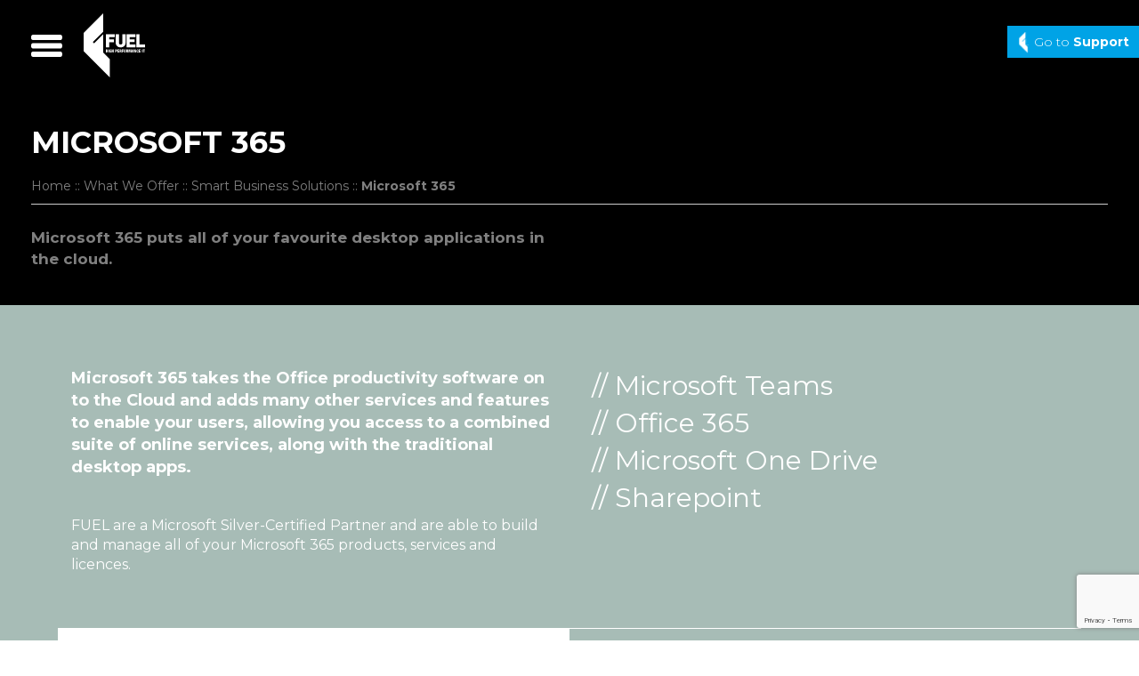

--- FILE ---
content_type: text/html; charset=UTF-8
request_url: https://itfuel.com/what-we-offer/smart-business-solutions/microsoft-365
body_size: 12124
content:
<!DOCTYPE html>
<html lang="en-GB">
<head>
<meta charset="UTF-8">
<meta name="viewport" content="width=device-width, initial-scale=1">
<link rel="profile" href="http://gmpg.org/xfn/11">
<link rel="icon" href="https://itfuel.com/wp-content/themes/itfuel/images/favicon.png">
<link rel="shortcut icon" href="https://itfuel.com/wp-content/themes/itfuel/images/favicon.png">
<link type="text/plain" rel="robots" href="https://itfuel.com/wp-content/themes/itfuel/humans.txt" />
<link type="text/plain" rel="author" href="https://itfuel.com/wp-content/themes/itfuel/robots.txt" />
<meta name='robots' content='index, follow, max-image-preview:large, max-snippet:-1, max-video-preview:-1' />
	<style>img:is([sizes="auto" i], [sizes^="auto," i]) { contain-intrinsic-size: 3000px 1500px }</style>
	
	<!-- This site is optimized with the Yoast SEO plugin v24.4 - https://yoast.com/wordpress/plugins/seo/ -->
	<title>Microsoft 365 - FUEL</title>
	<link rel="canonical" href="https://itfuel.com/what-we-offer/smart-business-solutions/microsoft-365" />
	<meta property="og:locale" content="en_GB" />
	<meta property="og:type" content="article" />
	<meta property="og:title" content="Microsoft 365 - FUEL" />
	<meta property="og:url" content="https://itfuel.com/what-we-offer/smart-business-solutions/microsoft-365" />
	<meta property="og:site_name" content="FUEL" />
	<meta property="article:publisher" content="https://www.facebook.com/ITFuel/" />
	<meta property="article:modified_time" content="2022-10-12T16:20:17+00:00" />
	<meta property="og:image" content="https://itfuel.com/wp-content/uploads/2019/12/2.png" />
	<meta property="og:image:width" content="249" />
	<meta property="og:image:height" content="242" />
	<meta property="og:image:type" content="image/png" />
	<meta name="twitter:card" content="summary_large_image" />
	<meta name="twitter:site" content="@itfuel" />
	<script type="application/ld+json" class="yoast-schema-graph">{"@context":"https://schema.org","@graph":[{"@type":"WebPage","@id":"https://itfuel.com/what-we-offer/smart-business-solutions/microsoft-365","url":"https://itfuel.com/what-we-offer/smart-business-solutions/microsoft-365","name":"Microsoft 365 - FUEL","isPartOf":{"@id":"https://itfuel.com/#website"},"primaryImageOfPage":{"@id":"https://itfuel.com/what-we-offer/smart-business-solutions/microsoft-365#primaryimage"},"image":{"@id":"https://itfuel.com/what-we-offer/smart-business-solutions/microsoft-365#primaryimage"},"thumbnailUrl":"https://itfuel.com/wp-content/uploads/2019/12/2.png","datePublished":"2019-10-03T13:37:35+00:00","dateModified":"2022-10-12T16:20:17+00:00","breadcrumb":{"@id":"https://itfuel.com/what-we-offer/smart-business-solutions/microsoft-365#breadcrumb"},"inLanguage":"en-GB","potentialAction":[{"@type":"ReadAction","target":["https://itfuel.com/what-we-offer/smart-business-solutions/microsoft-365"]}]},{"@type":"ImageObject","inLanguage":"en-GB","@id":"https://itfuel.com/what-we-offer/smart-business-solutions/microsoft-365#primaryimage","url":"https://itfuel.com/wp-content/uploads/2019/12/2.png","contentUrl":"https://itfuel.com/wp-content/uploads/2019/12/2.png","width":249,"height":242},{"@type":"BreadcrumbList","@id":"https://itfuel.com/what-we-offer/smart-business-solutions/microsoft-365#breadcrumb","itemListElement":[{"@type":"ListItem","position":1,"name":"Home","item":"https://itfuel.com/"},{"@type":"ListItem","position":2,"name":"What We Offer","item":"https://itfuel.com/what-we-offer"},{"@type":"ListItem","position":3,"name":"Smart Business Solutions","item":"https://itfuel.com/what-we-offer/smart-business-solutions"},{"@type":"ListItem","position":4,"name":"Microsoft 365"}]},{"@type":"WebSite","@id":"https://itfuel.com/#website","url":"https://itfuel.com/","name":"FUEL","description":"SAP Business One Software, IT Infrastructure &amp; IT Support","publisher":{"@id":"https://itfuel.com/#organization"},"potentialAction":[{"@type":"SearchAction","target":{"@type":"EntryPoint","urlTemplate":"https://itfuel.com/?s={search_term_string}"},"query-input":{"@type":"PropertyValueSpecification","valueRequired":true,"valueName":"search_term_string"}}],"inLanguage":"en-GB"},{"@type":"Organization","@id":"https://itfuel.com/#organization","name":"FUEL","url":"https://itfuel.com/","logo":{"@type":"ImageObject","inLanguage":"en-GB","@id":"https://itfuel.com/#/schema/logo/image/","url":"https://itfuel.com/wp-content/uploads/2022/10/fuel-logo-black-on-white-287x300-1.jpg","contentUrl":"https://itfuel.com/wp-content/uploads/2022/10/fuel-logo-black-on-white-287x300-1.jpg","width":287,"height":300,"caption":"FUEL"},"image":{"@id":"https://itfuel.com/#/schema/logo/image/"},"sameAs":["https://www.facebook.com/ITFuel/","https://x.com/itfuel","https://www.linkedin.com/company/micro-computer-solutions-mcs-/?trk=top_nav_home"]}]}</script>
	<!-- / Yoast SEO plugin. -->


<link rel='dns-prefetch' href='//www.google.com' />
<link rel="alternate" type="application/rss+xml" title="FUEL &raquo; Feed" href="https://itfuel.com/feed" />
<link rel="alternate" type="application/rss+xml" title="FUEL &raquo; Comments Feed" href="https://itfuel.com/comments/feed" />
<script type="text/javascript">
/* <![CDATA[ */
window._wpemojiSettings = {"baseUrl":"https:\/\/s.w.org\/images\/core\/emoji\/15.0.3\/72x72\/","ext":".png","svgUrl":"https:\/\/s.w.org\/images\/core\/emoji\/15.0.3\/svg\/","svgExt":".svg","source":{"concatemoji":"https:\/\/itfuel.com\/wp-includes\/js\/wp-emoji-release.min.js?ver=6.7.4"}};
/*! This file is auto-generated */
!function(i,n){var o,s,e;function c(e){try{var t={supportTests:e,timestamp:(new Date).valueOf()};sessionStorage.setItem(o,JSON.stringify(t))}catch(e){}}function p(e,t,n){e.clearRect(0,0,e.canvas.width,e.canvas.height),e.fillText(t,0,0);var t=new Uint32Array(e.getImageData(0,0,e.canvas.width,e.canvas.height).data),r=(e.clearRect(0,0,e.canvas.width,e.canvas.height),e.fillText(n,0,0),new Uint32Array(e.getImageData(0,0,e.canvas.width,e.canvas.height).data));return t.every(function(e,t){return e===r[t]})}function u(e,t,n){switch(t){case"flag":return n(e,"\ud83c\udff3\ufe0f\u200d\u26a7\ufe0f","\ud83c\udff3\ufe0f\u200b\u26a7\ufe0f")?!1:!n(e,"\ud83c\uddfa\ud83c\uddf3","\ud83c\uddfa\u200b\ud83c\uddf3")&&!n(e,"\ud83c\udff4\udb40\udc67\udb40\udc62\udb40\udc65\udb40\udc6e\udb40\udc67\udb40\udc7f","\ud83c\udff4\u200b\udb40\udc67\u200b\udb40\udc62\u200b\udb40\udc65\u200b\udb40\udc6e\u200b\udb40\udc67\u200b\udb40\udc7f");case"emoji":return!n(e,"\ud83d\udc26\u200d\u2b1b","\ud83d\udc26\u200b\u2b1b")}return!1}function f(e,t,n){var r="undefined"!=typeof WorkerGlobalScope&&self instanceof WorkerGlobalScope?new OffscreenCanvas(300,150):i.createElement("canvas"),a=r.getContext("2d",{willReadFrequently:!0}),o=(a.textBaseline="top",a.font="600 32px Arial",{});return e.forEach(function(e){o[e]=t(a,e,n)}),o}function t(e){var t=i.createElement("script");t.src=e,t.defer=!0,i.head.appendChild(t)}"undefined"!=typeof Promise&&(o="wpEmojiSettingsSupports",s=["flag","emoji"],n.supports={everything:!0,everythingExceptFlag:!0},e=new Promise(function(e){i.addEventListener("DOMContentLoaded",e,{once:!0})}),new Promise(function(t){var n=function(){try{var e=JSON.parse(sessionStorage.getItem(o));if("object"==typeof e&&"number"==typeof e.timestamp&&(new Date).valueOf()<e.timestamp+604800&&"object"==typeof e.supportTests)return e.supportTests}catch(e){}return null}();if(!n){if("undefined"!=typeof Worker&&"undefined"!=typeof OffscreenCanvas&&"undefined"!=typeof URL&&URL.createObjectURL&&"undefined"!=typeof Blob)try{var e="postMessage("+f.toString()+"("+[JSON.stringify(s),u.toString(),p.toString()].join(",")+"));",r=new Blob([e],{type:"text/javascript"}),a=new Worker(URL.createObjectURL(r),{name:"wpTestEmojiSupports"});return void(a.onmessage=function(e){c(n=e.data),a.terminate(),t(n)})}catch(e){}c(n=f(s,u,p))}t(n)}).then(function(e){for(var t in e)n.supports[t]=e[t],n.supports.everything=n.supports.everything&&n.supports[t],"flag"!==t&&(n.supports.everythingExceptFlag=n.supports.everythingExceptFlag&&n.supports[t]);n.supports.everythingExceptFlag=n.supports.everythingExceptFlag&&!n.supports.flag,n.DOMReady=!1,n.readyCallback=function(){n.DOMReady=!0}}).then(function(){return e}).then(function(){var e;n.supports.everything||(n.readyCallback(),(e=n.source||{}).concatemoji?t(e.concatemoji):e.wpemoji&&e.twemoji&&(t(e.twemoji),t(e.wpemoji)))}))}((window,document),window._wpemojiSettings);
/* ]]> */
</script>
<style id='wp-emoji-styles-inline-css' type='text/css'>

	img.wp-smiley, img.emoji {
		display: inline !important;
		border: none !important;
		box-shadow: none !important;
		height: 1em !important;
		width: 1em !important;
		margin: 0 0.07em !important;
		vertical-align: -0.1em !important;
		background: none !important;
		padding: 0 !important;
	}
</style>
<link rel='stylesheet' id='wp-block-library-css' href='https://itfuel.com/wp-includes/css/dist/block-library/style.min.css?ver=6.7.4' type='text/css' media='all' />
<style id='classic-theme-styles-inline-css' type='text/css'>
/*! This file is auto-generated */
.wp-block-button__link{color:#fff;background-color:#32373c;border-radius:9999px;box-shadow:none;text-decoration:none;padding:calc(.667em + 2px) calc(1.333em + 2px);font-size:1.125em}.wp-block-file__button{background:#32373c;color:#fff;text-decoration:none}
</style>
<style id='global-styles-inline-css' type='text/css'>
:root{--wp--preset--aspect-ratio--square: 1;--wp--preset--aspect-ratio--4-3: 4/3;--wp--preset--aspect-ratio--3-4: 3/4;--wp--preset--aspect-ratio--3-2: 3/2;--wp--preset--aspect-ratio--2-3: 2/3;--wp--preset--aspect-ratio--16-9: 16/9;--wp--preset--aspect-ratio--9-16: 9/16;--wp--preset--color--black: #000000;--wp--preset--color--cyan-bluish-gray: #abb8c3;--wp--preset--color--white: #ffffff;--wp--preset--color--pale-pink: #f78da7;--wp--preset--color--vivid-red: #cf2e2e;--wp--preset--color--luminous-vivid-orange: #ff6900;--wp--preset--color--luminous-vivid-amber: #fcb900;--wp--preset--color--light-green-cyan: #7bdcb5;--wp--preset--color--vivid-green-cyan: #00d084;--wp--preset--color--pale-cyan-blue: #8ed1fc;--wp--preset--color--vivid-cyan-blue: #0693e3;--wp--preset--color--vivid-purple: #9b51e0;--wp--preset--gradient--vivid-cyan-blue-to-vivid-purple: linear-gradient(135deg,rgba(6,147,227,1) 0%,rgb(155,81,224) 100%);--wp--preset--gradient--light-green-cyan-to-vivid-green-cyan: linear-gradient(135deg,rgb(122,220,180) 0%,rgb(0,208,130) 100%);--wp--preset--gradient--luminous-vivid-amber-to-luminous-vivid-orange: linear-gradient(135deg,rgba(252,185,0,1) 0%,rgba(255,105,0,1) 100%);--wp--preset--gradient--luminous-vivid-orange-to-vivid-red: linear-gradient(135deg,rgba(255,105,0,1) 0%,rgb(207,46,46) 100%);--wp--preset--gradient--very-light-gray-to-cyan-bluish-gray: linear-gradient(135deg,rgb(238,238,238) 0%,rgb(169,184,195) 100%);--wp--preset--gradient--cool-to-warm-spectrum: linear-gradient(135deg,rgb(74,234,220) 0%,rgb(151,120,209) 20%,rgb(207,42,186) 40%,rgb(238,44,130) 60%,rgb(251,105,98) 80%,rgb(254,248,76) 100%);--wp--preset--gradient--blush-light-purple: linear-gradient(135deg,rgb(255,206,236) 0%,rgb(152,150,240) 100%);--wp--preset--gradient--blush-bordeaux: linear-gradient(135deg,rgb(254,205,165) 0%,rgb(254,45,45) 50%,rgb(107,0,62) 100%);--wp--preset--gradient--luminous-dusk: linear-gradient(135deg,rgb(255,203,112) 0%,rgb(199,81,192) 50%,rgb(65,88,208) 100%);--wp--preset--gradient--pale-ocean: linear-gradient(135deg,rgb(255,245,203) 0%,rgb(182,227,212) 50%,rgb(51,167,181) 100%);--wp--preset--gradient--electric-grass: linear-gradient(135deg,rgb(202,248,128) 0%,rgb(113,206,126) 100%);--wp--preset--gradient--midnight: linear-gradient(135deg,rgb(2,3,129) 0%,rgb(40,116,252) 100%);--wp--preset--font-size--small: 13px;--wp--preset--font-size--medium: 20px;--wp--preset--font-size--large: 36px;--wp--preset--font-size--x-large: 42px;--wp--preset--spacing--20: 0.44rem;--wp--preset--spacing--30: 0.67rem;--wp--preset--spacing--40: 1rem;--wp--preset--spacing--50: 1.5rem;--wp--preset--spacing--60: 2.25rem;--wp--preset--spacing--70: 3.38rem;--wp--preset--spacing--80: 5.06rem;--wp--preset--shadow--natural: 6px 6px 9px rgba(0, 0, 0, 0.2);--wp--preset--shadow--deep: 12px 12px 50px rgba(0, 0, 0, 0.4);--wp--preset--shadow--sharp: 6px 6px 0px rgba(0, 0, 0, 0.2);--wp--preset--shadow--outlined: 6px 6px 0px -3px rgba(255, 255, 255, 1), 6px 6px rgba(0, 0, 0, 1);--wp--preset--shadow--crisp: 6px 6px 0px rgba(0, 0, 0, 1);}:where(.is-layout-flex){gap: 0.5em;}:where(.is-layout-grid){gap: 0.5em;}body .is-layout-flex{display: flex;}.is-layout-flex{flex-wrap: wrap;align-items: center;}.is-layout-flex > :is(*, div){margin: 0;}body .is-layout-grid{display: grid;}.is-layout-grid > :is(*, div){margin: 0;}:where(.wp-block-columns.is-layout-flex){gap: 2em;}:where(.wp-block-columns.is-layout-grid){gap: 2em;}:where(.wp-block-post-template.is-layout-flex){gap: 1.25em;}:where(.wp-block-post-template.is-layout-grid){gap: 1.25em;}.has-black-color{color: var(--wp--preset--color--black) !important;}.has-cyan-bluish-gray-color{color: var(--wp--preset--color--cyan-bluish-gray) !important;}.has-white-color{color: var(--wp--preset--color--white) !important;}.has-pale-pink-color{color: var(--wp--preset--color--pale-pink) !important;}.has-vivid-red-color{color: var(--wp--preset--color--vivid-red) !important;}.has-luminous-vivid-orange-color{color: var(--wp--preset--color--luminous-vivid-orange) !important;}.has-luminous-vivid-amber-color{color: var(--wp--preset--color--luminous-vivid-amber) !important;}.has-light-green-cyan-color{color: var(--wp--preset--color--light-green-cyan) !important;}.has-vivid-green-cyan-color{color: var(--wp--preset--color--vivid-green-cyan) !important;}.has-pale-cyan-blue-color{color: var(--wp--preset--color--pale-cyan-blue) !important;}.has-vivid-cyan-blue-color{color: var(--wp--preset--color--vivid-cyan-blue) !important;}.has-vivid-purple-color{color: var(--wp--preset--color--vivid-purple) !important;}.has-black-background-color{background-color: var(--wp--preset--color--black) !important;}.has-cyan-bluish-gray-background-color{background-color: var(--wp--preset--color--cyan-bluish-gray) !important;}.has-white-background-color{background-color: var(--wp--preset--color--white) !important;}.has-pale-pink-background-color{background-color: var(--wp--preset--color--pale-pink) !important;}.has-vivid-red-background-color{background-color: var(--wp--preset--color--vivid-red) !important;}.has-luminous-vivid-orange-background-color{background-color: var(--wp--preset--color--luminous-vivid-orange) !important;}.has-luminous-vivid-amber-background-color{background-color: var(--wp--preset--color--luminous-vivid-amber) !important;}.has-light-green-cyan-background-color{background-color: var(--wp--preset--color--light-green-cyan) !important;}.has-vivid-green-cyan-background-color{background-color: var(--wp--preset--color--vivid-green-cyan) !important;}.has-pale-cyan-blue-background-color{background-color: var(--wp--preset--color--pale-cyan-blue) !important;}.has-vivid-cyan-blue-background-color{background-color: var(--wp--preset--color--vivid-cyan-blue) !important;}.has-vivid-purple-background-color{background-color: var(--wp--preset--color--vivid-purple) !important;}.has-black-border-color{border-color: var(--wp--preset--color--black) !important;}.has-cyan-bluish-gray-border-color{border-color: var(--wp--preset--color--cyan-bluish-gray) !important;}.has-white-border-color{border-color: var(--wp--preset--color--white) !important;}.has-pale-pink-border-color{border-color: var(--wp--preset--color--pale-pink) !important;}.has-vivid-red-border-color{border-color: var(--wp--preset--color--vivid-red) !important;}.has-luminous-vivid-orange-border-color{border-color: var(--wp--preset--color--luminous-vivid-orange) !important;}.has-luminous-vivid-amber-border-color{border-color: var(--wp--preset--color--luminous-vivid-amber) !important;}.has-light-green-cyan-border-color{border-color: var(--wp--preset--color--light-green-cyan) !important;}.has-vivid-green-cyan-border-color{border-color: var(--wp--preset--color--vivid-green-cyan) !important;}.has-pale-cyan-blue-border-color{border-color: var(--wp--preset--color--pale-cyan-blue) !important;}.has-vivid-cyan-blue-border-color{border-color: var(--wp--preset--color--vivid-cyan-blue) !important;}.has-vivid-purple-border-color{border-color: var(--wp--preset--color--vivid-purple) !important;}.has-vivid-cyan-blue-to-vivid-purple-gradient-background{background: var(--wp--preset--gradient--vivid-cyan-blue-to-vivid-purple) !important;}.has-light-green-cyan-to-vivid-green-cyan-gradient-background{background: var(--wp--preset--gradient--light-green-cyan-to-vivid-green-cyan) !important;}.has-luminous-vivid-amber-to-luminous-vivid-orange-gradient-background{background: var(--wp--preset--gradient--luminous-vivid-amber-to-luminous-vivid-orange) !important;}.has-luminous-vivid-orange-to-vivid-red-gradient-background{background: var(--wp--preset--gradient--luminous-vivid-orange-to-vivid-red) !important;}.has-very-light-gray-to-cyan-bluish-gray-gradient-background{background: var(--wp--preset--gradient--very-light-gray-to-cyan-bluish-gray) !important;}.has-cool-to-warm-spectrum-gradient-background{background: var(--wp--preset--gradient--cool-to-warm-spectrum) !important;}.has-blush-light-purple-gradient-background{background: var(--wp--preset--gradient--blush-light-purple) !important;}.has-blush-bordeaux-gradient-background{background: var(--wp--preset--gradient--blush-bordeaux) !important;}.has-luminous-dusk-gradient-background{background: var(--wp--preset--gradient--luminous-dusk) !important;}.has-pale-ocean-gradient-background{background: var(--wp--preset--gradient--pale-ocean) !important;}.has-electric-grass-gradient-background{background: var(--wp--preset--gradient--electric-grass) !important;}.has-midnight-gradient-background{background: var(--wp--preset--gradient--midnight) !important;}.has-small-font-size{font-size: var(--wp--preset--font-size--small) !important;}.has-medium-font-size{font-size: var(--wp--preset--font-size--medium) !important;}.has-large-font-size{font-size: var(--wp--preset--font-size--large) !important;}.has-x-large-font-size{font-size: var(--wp--preset--font-size--x-large) !important;}
:where(.wp-block-post-template.is-layout-flex){gap: 1.25em;}:where(.wp-block-post-template.is-layout-grid){gap: 1.25em;}
:where(.wp-block-columns.is-layout-flex){gap: 2em;}:where(.wp-block-columns.is-layout-grid){gap: 2em;}
:root :where(.wp-block-pullquote){font-size: 1.5em;line-height: 1.6;}
</style>
<link rel='stylesheet' id='Blog Web Form-css' href='https://itfuel.com/wp-content/plugins/zymplify-wordpress-plugin/public/css/zymplify-web-forms-public.css?ver=1.0.0' type='text/css' media='all' />
<link rel='stylesheet' id='starting-theme-style-css' href='https://itfuel.com/wp-content/themes/itfuel/style.css?ver=6.7.4' type='text/css' media='all' />
<script type="text/javascript" src="https://www.google.com/recaptcha/api.js?ver=6.7.4" id="zymp-recaptcha-js"></script>
<script type="text/javascript" src="https://itfuel.com/wp-includes/js/jquery/jquery.min.js?ver=3.7.1" id="jquery-core-js"></script>
<script type="text/javascript" src="https://itfuel.com/wp-includes/js/jquery/jquery-migrate.min.js?ver=3.4.1" id="jquery-migrate-js"></script>
<script type="text/javascript" id="Blog Web Form-js-extra">
/* <![CDATA[ */
var frontend = {"ajaxurl":"https:\/\/itfuel.com\/wp-admin\/admin-ajax.php"};
/* ]]> */
</script>
<script type="text/javascript" src="https://itfuel.com/wp-content/plugins/zymplify-wordpress-plugin/public/js/zymplify-web-forms-public.js?ver=1.0.0" id="Blog Web Form-js"></script>
<link rel="https://api.w.org/" href="https://itfuel.com/wp-json/" /><link rel="alternate" title="JSON" type="application/json" href="https://itfuel.com/wp-json/wp/v2/pages/1745" /><link rel="EditURI" type="application/rsd+xml" title="RSD" href="https://itfuel.com/xmlrpc.php?rsd" />
<meta name="generator" content="WordPress 6.7.4" />
<link rel='shortlink' href='https://itfuel.com/?p=1745' />
<link rel="alternate" title="oEmbed (JSON)" type="application/json+oembed" href="https://itfuel.com/wp-json/oembed/1.0/embed?url=https%3A%2F%2Fitfuel.com%2Fwhat-we-offer%2Fsmart-business-solutions%2Fmicrosoft-365" />
<link rel="alternate" title="oEmbed (XML)" type="text/xml+oembed" href="https://itfuel.com/wp-json/oembed/1.0/embed?url=https%3A%2F%2Fitfuel.com%2Fwhat-we-offer%2Fsmart-business-solutions%2Fmicrosoft-365&#038;format=xml" />
<meta name="generator" content="performance-lab 3.9.0; plugins: ">
<style type="text/css">.recentcomments a{display:inline !important;padding:0 !important;margin:0 !important;}</style>		<style type="text/css" id="wp-custom-css">
			.pr-additional-info-item{
	border-top: 2px dotted rgba(0, 0, 0, .15);
	padding: 25px 0;
}
.pr-additional-info-item:first-child{
	margin-top: 25px;
}
.pr-additional-title h3{
	color: #215276;
	font-weight: bold;
	margin: 0 0 20px;
}
.pr-additional-content h3{
	font-size: 18px;
	font-weight: bold;
	margin-top: 0;
}
.brandlanding_content ul{
	margin-left: 0;
}

.col-2,
.col-4,
.col-5{
	float: left;
	position: relative;
	width: 20%;
}
.col-4{
	width: 40%;
}
.col-5{
	width: 50%;
}
.col-ht-1{
	height: 350px;
}
.col-ht-2{
	height: 700px;
}
.hp-top-section{
	position: relative;
}
.hp-top-slider .hp-top-slide-block{
	background-color: #000;
	background-size: cover;
	background-position: center;
	background-repeat: no-repeat;
	color: #fff;
	display: flex;
	align-items: center;
	font-size: 20px;
	font-weight: bold;
	height: 622px;
	padding: 70px 76px;
	text-decoration: none;
	width: 100;
}
.hp-top-slider .hp-top-slide-block:hover{
	color: #fff;
	text-decoration: none;
}
.hp-top-slide-block h2{
	font-size: 60px;
	font-weight: bold;
	line-height: 1.2;
	margin: 0;
}
.hp-top-section .bx-pager{
	display: flex;
	justify-content: center;
	bottom: 20px;
	left: 50%;
	position: absolute;
	text-align: center;
	transform: translateX(-50%);
	z-index: 5;
}
.hp-top-section .bx-pager-item {
	font-size: 0;
	line-height: 0;
	margin: 0 7px;
}
.hp-top-section .bx-pager-item a{
	border: 1px solid #fff;
	border-radius: 50%;
	display: block;
	height: 12px;
  text-indent: -9999px;
	width: 12px;
}

.hp-top-section .bx-pager-item a.active{
	background: #fff;
}
.front-wrapper .row-one .products:first-of-type h2{
	width: 80%;
}
.hp-info-col{
	background: #000E22;
	color: #fff;
	padding: 30px;
	position: relative;
}
.hp-info{
	max-width: 260px;
}
.hp-info-link{
	font-size: 18px;
	font-weight: bold;
	bottom: 0;
	min-height: 80px;
	position: absolute;
}
.hp-info-link a{
	color: #fff!important;
	text-decoration: none!important;
}
.hp-testimonials-col{
	background: #000E22;
	color: #fff;
}
.front-wrapper .testimonials a{
	text-decoration: none!important;
}
.front-wrapper .testimonials.hp-testimonials-col .bx-wrapper ul li{
	background: #000E22!important;
}

.front-wrapper .testimonials.hp-testimonials-col .quote{
	font-size: 40px;
	line-height: 1.2;
	padding: 150px 0 0;
}
.front-wrapper .testimonials.hp-testimonials-col p.quoteby{
	opacity: 1;
	font-size: 14px;
	font-weight: normal;
}

.front-wrapper .testimonials.hp-testimonials-col img{
	margin: 0;
	position: absolute;
	right: 30px;
	top: 30px;
	width: 90px;
}

.front-wrapper .testimonials.hp-testimonials-col p.client-test{
	bottom: 0;
	top: auto;
	margin: 0;
	min-height: 80px;
	position: absolute;
	opacity: 1;
}
.front-wrapper .testimonials.hp-testimonials-col .quote:before{
	font-family: Arial;
	top: 40px;
	position: absolute;
	opacity: 1;
	width: auto;
}
.front-wrapper .testimonials.hp-testimonials-col .quote:after{
	font-family: Arial;
	bottom: 30px;
	opacity: 1;
	position: absolute;
	right: 30px;
	width: auto;
}

.hp-case-item{
	font-size: 18px;
	font-weight: bold;
	text-transform: uppercase;
	color: #fff!important;
	text-decoration: none!important;
}
.hp-case-item:after{
	background: linear-gradient(180deg, rgba(4, 3, 4, 0), rgba(4, 3, 4, 0.6));
	content: "";
	display: block;
	height: 100%;
	left: 0;
	position: absolute;
	top: 0;
	width: 100%;
}

.hp-case-item-title{
	bottom: 0;
	min-height: 88px;
	left: 0;
	position: absolute;
	padding: 0 30px;
	z-index: 2;
}
.front-wrapper .row-three .col-md-4 .overlay{
	opacity: 0;
}
.front-wrapper .row-three .newsitem img{
	opacity: 0;
}

.hp-about-col,
.front-wrapper .row-four .pre-partners{
	background: #020300;
	height: 528px;
}

.front-wrapper .row-four .partners{
	height: auto;
	padding-top: 36px;
}
.front-wrapper .row-four .partners p{
	left: auto;
	margin: 0;
	position: relative;
	top: auto;
}
@media only screen and (max-width : 1100px) {
	.front-wrapper .testimonials.hp-testimonials-col .quote{
		font-size: 30px;
	}
}
@media only screen and (max-width : 767px) {
	header .support a{
		white-space: nowrap;
	}
	.col-2, .col-4, .col-5, .col-6{
		width: 100%;
	}
	.col-ht-1,
	.col-ht-2{
		height: auto;
		min-height: 300px;
	}
	.hp-top-slider .hp-top-slide-block{
		padding: 40px 30px;
	}
	.hp-top-slider .hp-top-slide-block{
		font-size: 16px;
		height: 420px;
	}
	.hp-top-slide-block h2{
		font-size: 40px;
	}
	.front-wrapper .testimonials.hp-testimonials-col img{
		width: 60px;
	}
	.front-wrapper .testimonials.hp-testimonials-col .quote{
		font-size: 24px;
		padding-top: 110px;
	}
	.front-wrapper .testimonials.hp-testimonials-col p.client-test{
		min-height: 1px;
		padding: 55px 0 30px;
		position: relative;
	}
	.hp-info{
		height: 100%;
		display: flex;
		flex-wrap: wrap;
		flex-direction: column;
		min-height: 240px;
	}
	.hp-info-text{
		margin-bottom: 3em;
	}
	.hp-info-link{
		min-height: 1px;
		margin-top: auto;
		position: relative;
	}
	.hp-about-col, .front-wrapper .row-four .pre-partners{
		height: auto;
		min-height: 300px;
	}
	.front-wrapper .row-four .partners .partner{
		float: left;
		padding-top: 20px;
		padding-bottom: 20px;
	}
}













		</style>
		</head>

<body class="page-template page-template-page-what-we-offer-child page-template-page-what-we-offer-child-php page page-id-1745 page-child parent-pageid-872 group-blog">
<div id="page" class="site">
	<a class="skip-link screen-reader-text" href="#content">Skip to content</a>

	<header>
		<div class="container-fluid">
			<div class="row">
				<div class="col-xs-6 site-branding">

					<!-- Use any element to open/show the overlay navigation menu -->
					<span class="open" onclick="openNav()">
            <img class="hamburger" src="https://itfuel.com/wp-content/themes/itfuel/images/hamburger-menu.svg" />
          </span>

					<a href="https://itfuel.com/"><img class="logo" src="https://itfuel.com/wp-content/themes/itfuel/images/fuelit-logo_white.svg" alt="FUEL | " /></a>
				</div>
				<div class="col-xs-6 support">


					

					<a href="/support/"><img class="logo" src="https://itfuel.com/wp-content/themes/itfuel/images/support-icon.png" alt="Live Support">Go to <span>Support</span></a>

				</div>
			</div>
		</div>

		<!-- The overlay -->
			<div id="myNav" class="overlay">

			  <!-- Button to close the overlay navigation -->
			  <a href="javascript:void(0)" class="closebtn" onclick="closeNav()">&times;</a>

			  <!-- Overlay content -->
			  <div class="container overlay-content">

					<div class="row">

						<div class="col-md-6">
							<h3>Main Navigation</h3>
							<div class="menu-main-menu-container"><ul id="menu-main-menu" class="accordion"><li id="menu-item-10" class="menu-item menu-item-type-post_type menu-item-object-page menu-item-home menu-item-10"><a href="https://itfuel.com/">Home</a></li>
<li id="menu-item-2715" class="menu-item menu-item-type-post_type menu-item-object-page current-page-ancestor menu-item-2715"><a href="https://itfuel.com/what-we-offer">What We Offer</a></li>
<li id="menu-item-586" class="menu-item menu-item-type-custom menu-item-object-custom menu-item-586"><a href="/case_studies">What we&#8217;ve done</a></li>
<li id="menu-item-748" class="menu-item menu-item-type-post_type menu-item-object-page menu-item-748"><a href="https://itfuel.com/industries-we-work-in">Industries we work in</a></li>
<li id="menu-item-2716" class="menu-item menu-item-type-post_type menu-item-object-page menu-item-2716"><a href="https://itfuel.com/why-come-to-fuel">Why Come To FUEL</a></li>
<li id="menu-item-2742" class="menu-item menu-item-type-post_type menu-item-object-page menu-item-2742"><a href="https://itfuel.com/product-portfolio">Product Portfolio</a></li>
<li id="menu-item-501" class="menu-item menu-item-type-post_type menu-item-object-page menu-item-501"><a href="https://itfuel.com/news-events">News &#038; Events</a></li>
<li id="menu-item-2486" class="menu-item menu-item-type-post_type menu-item-object-page menu-item-2486"><a href="https://itfuel.com/it-support">IT Support</a></li>
<li id="menu-item-124" class="menu-item menu-item-type-post_type menu-item-object-page menu-item-124"><a href="https://itfuel.com/contact">Contact</a></li>
</ul></div>						</div>

						<div class="col-xs-6 col-md-3">
							<h3>Contact Us</h3>
							Head Office:<br />
							T: +44 (0)28 3839 3839
						</div>

						<div class="col-xs-6 col-md-3">
							<h3>Search & Social</h3>
							<form action="/" method="get">
						    <input type="text" name="s" id="search" value="" />
							</form>
							<a href="https://www.linkedin.com/company/micro-computer-solutions-mcs-/?trk=top_nav_home" target="_blank"><img src="https://itfuel.com/wp-content/themes/itfuel/images/linkedin.svg" alt="Follow FUEL on LinkedIN"></a>
							<a href="https://twitter.com/itfuel" target="_blank"><img src="https://itfuel.com/wp-content/themes/itfuel/images/twitter.svg" alt="Follow FUEL on Twitter"></a>
							<a href="https://www.facebook.com/ITFuel/" target="_blank"><img src="https://itfuel.com/wp-content/themes/itfuel/images/facebook.svg" alt="Follow FUEL on Facebook"></a>
							<a href="https://www.youtube.com/@fuel-highperformanceit4202" target="_blank"><img src="https://itfuel.com/wp-content/themes/itfuel/images/youtube.svg" alt="Follow FUEL on Youtube"></a>
						</div>

						<div class="col-sm-6">
							<h3>Video</h3>
							<iframe width="100%" height="250" src="https://www.youtube.com/embed/Z_RIQB-P14o" title="YouTube video player" frameborder="0" allow="accelerometer; autoplay; clipboard-write; encrypted-media; gyroscope; picture-in-picture" allowfullscreen></iframe>
						</div>




					</div>

				</div>
			</div>


	</header><!-- #masthead -->

	<div id="content"  class="site-content" >



<div class="container-fluid title">
  <div class="row">
    <div class="col-md-12">

      
      
              <h1>Microsoft 365</h1>

      
    </div><!-- /.col-md-6 -->
    <div class="col-md-12 breadcrumb">
      <p id="breadcrumbs"><span><span><a href="https://itfuel.com/">Home</a></span> :: <span><a href="https://itfuel.com/what-we-offer">What We Offer</a></span> :: <span><a href="https://itfuel.com/what-we-offer/smart-business-solutions">Smart Business Solutions</a></span> :: <span class="breadcrumb_last" aria-current="page"><strong>Microsoft 365</strong></span></span></p>    </div><!-- /.col-md-6 -->

          <hr />
    
  </div><!-- /.row -->
    <div class="row">
    <div class="col-md-6 title__content">

      
                      <p>Microsoft 365 puts all of your favourite desktop applications in the cloud.</p>
      


    </div><!-- /.col-md-8 -->
  </div><!-- /.row -->
  </div><!-- /.container-fluid  -->



<div class="container-fluid offer">
  <div class="row">
    <div class="col-md-6 offer__intro wow fadeInLeft">
      <p>Microsoft 365 takes the Office productivity software on to the Cloud and adds many other services and features to enable your users, allowing you access to a combined suite of online services, along with the traditional desktop apps.</p>
<p>&nbsp;</p>
<p>FUEL are a Microsoft Silver-Certified Partner and are able to build and manage all of your Microsoft 365 products, services and licences.</p>
    </div><!-- /.col-md-6 -->
    <div class="col-md-6 offer__links hidden-xs hidden-sm wow fadeInRight">
                                      <a href="https://itfuel.com/products/microsoft-teams">// Microsoft Teams</a><br />
                                <a href="https://itfuel.com/products/office-365">// Office 365</a><br />
                                <a href="https://itfuel.com/products/microsoft-one-drive">// Microsoft One Drive</a><br />
                                <a href="https://itfuel.com/products/sharepoint">// Sharepoint</a><br />
                        </div>
  </div>

    
                      <div class="row offers wow fadeInUp">
              <div class="col-md-6 offers__title">
                <span>#01</span>
                  <h2><a href="https://itfuel.com/products/microsoft-teams">Microsoft Teams</a></h2>
              </div>
              <div class="col-md-12 offers__content">
                <p>Microsoft Teams &#8211; Meet the hub for teamwork in Office 365.</p>
                              </div>
            </div>
                      <div class="row offers wow fadeInUp">
              <div class="col-md-6 offers__title">
                <span>#02</span>
                  <h2><a href="https://itfuel.com/products/office-365">Office 365</a></h2>
              </div>
              <div class="col-md-12 offers__content">
                <p>The terms “Microsoft 365” and “Office 365” are often used interchangeably, but they refer to different things:</p>
                              </div>
            </div>
                      <div class="row offers wow fadeInUp">
              <div class="col-md-6 offers__title">
                <span>#03</span>
                  <h2><a href="https://itfuel.com/products/microsoft-one-drive">Microsoft One Drive</a></h2>
              </div>
              <div class="col-md-12 offers__content">
                <p>Microsoft OneDrive is a file hosting service and synchronisation service operated by Microsoft as part of its web version of Office.</p>
                              </div>
            </div>
                      <div class="row offers wow fadeInUp">
              <div class="col-md-6 offers__title">
                <span>#04</span>
                  <h2><a href="https://itfuel.com/products/sharepoint">Sharepoint</a></h2>
              </div>
              <div class="col-md-12 offers__content">
                <p>SharePoint is a web-based collaborative platform that integrates with Microsoft Office</p>
                              </div>
            </div>
          
      

</div>
<div class="call-back">
  <div class="row">
    <div class="col-md-12"><p>Request A Call Back:</p></div>
    
<div class="wpcf7 no-js" id="wpcf7-f587-o1" lang="en-US" dir="ltr" data-wpcf7-id="587">
<div class="screen-reader-response"><p role="status" aria-live="polite" aria-atomic="true"></p> <ul></ul></div>
<form action="/what-we-offer/smart-business-solutions/microsoft-365#wpcf7-f587-o1" method="post" class="wpcf7-form init" aria-label="Contact form" novalidate="novalidate" data-status="init">
<div style="display: none;">
<input type="hidden" name="_wpcf7" value="587" />
<input type="hidden" name="_wpcf7_version" value="6.0.3" />
<input type="hidden" name="_wpcf7_locale" value="en_US" />
<input type="hidden" name="_wpcf7_unit_tag" value="wpcf7-f587-o1" />
<input type="hidden" name="_wpcf7_container_post" value="0" />
<input type="hidden" name="_wpcf7_posted_data_hash" value="" />
<input type="hidden" name="_wpcf7dtx_version" value="5.0.2" />
<input type="hidden" name="_wpcf7_recaptcha_response" value="" />
</div>
<div class="col-md-3">
	<p><span class="wpcf7-form-control-wrap" data-name="your-name"><input size="40" maxlength="400" class="wpcf7-form-control wpcf7-text wpcf7-validates-as-required form-control" aria-required="true" aria-invalid="false" placeholder="Name" value="" type="text" name="your-name" /></span>
	</p>
</div>
<div class="col-md-2">
	<p><span class="wpcf7-form-control-wrap" data-name="your-email"><input size="40" maxlength="400" class="wpcf7-form-control wpcf7-email wpcf7-validates-as-required wpcf7-text wpcf7-validates-as-email form-control" aria-required="true" aria-invalid="false" placeholder="Email" value="" type="email" name="your-email" /></span>
	</p>
</div>
<div class="col-md-3">
	<p><span class="wpcf7-form-control-wrap" data-name="telephone"><input size="40" maxlength="400" class="wpcf7-form-control wpcf7-text form-control" aria-invalid="false" placeholder="Telephone" value="" type="text" name="telephone" /></span>
	</p>
</div>
<div class="col-md-3">
	<p><span class="wpcf7-form-control-wrap" data-name="your-subject"><input size="40" maxlength="400" class="wpcf7-form-control wpcf7-text form-control" aria-invalid="false" placeholder="Subject" value="" type="text" name="your-subject" /></span>
	</p>
</div>
<div class="col-md-1">
	<p><input class="wpcf7-form-control wpcf7-submit has-spinner" type="submit" value="Send" />
	</p>
</div>
<div class="col-md-6">
	<p><a href="/privacy-policy">View our data policy</a>
	</p>
</div>
<div class="col-md-6 consent">
	<p><span class="wpcf7-form-control-wrap" data-name="consent-checkbox"><span class="wpcf7-form-control wpcf7-checkbox"><span class="wpcf7-list-item first last"><label><span class="wpcf7-list-item-label">Please tick this if you would like us to contact you by email for updates and marketing material.</span><input type="checkbox" name="consent-checkbox[]" value="Please tick this if you would like us to contact you by email for updates and marketing material." /></label></span></span></span>
	</p>
</div><div class="wpcf7-response-output" aria-hidden="true"></div>
</form>
</div>
  </div>
</div>



	</div><!-- #content -->
	<script src="https://ajax.googleapis.com/ajax/libs/jquery/1.12.4/jquery.min.js"></script>

	<footer class="site-footer">

		<div class="container-fluid">

			<div class="row">
				<div class="col-md-2 footer-branding">
					<a href="https://itfuel.com/"><img class="logo" src="https://itfuel.com/wp-content/themes/itfuel/images/fuelit-logo_white.svg" alt="FUEL | " /></a>
				</div>
				<div class="col-md-10">
					<div class="row">
						<div class="col-sm-6 col-md-4 col-lg-2">
							<h4><a href="/what-we-offer">WHAT WE OFFER</a></h4>
							<div class="menu-what-we-offer-container"><ul id="menu-what-we-offer" class="menu"><li id="menu-item-3037" class="menu-item menu-item-type-post_type menu-item-object-page menu-item-3037"><a href="https://itfuel.com/what-we-offer/solid-foundations">Solid Foundations</a></li>
<li id="menu-item-3038" class="menu-item menu-item-type-post_type menu-item-object-page current-page-ancestor menu-item-3038"><a href="https://itfuel.com/what-we-offer/smart-business-solutions">Smart Business Solutions</a></li>
<li id="menu-item-3039" class="menu-item menu-item-type-post_type menu-item-object-page menu-item-3039"><a href="https://itfuel.com/what-we-offer/ongoing-partnership">Ongoing Partnership</a></li>
<li id="menu-item-3645" class="menu-item menu-item-type-post_type menu-item-object-page menu-item-3645"><a href="https://itfuel.com/sap-business-one-introduction">An Introduction to SAP Business One</a></li>
<li id="menu-item-3646" class="menu-item menu-item-type-post_type menu-item-object-page menu-item-3646"><a href="https://itfuel.com/managed-it-support">Managed IT Support</a></li>
<li id="menu-item-4192" class="menu-item menu-item-type-post_type menu-item-object-page menu-item-4192"><a href="https://itfuel.com/ai-for-business">AI Technologies for Your Business</a></li>
</ul></div>						</div>
						<div class="col-sm-6 col-md-4 col-lg-2">
							<h4><a href="/case_studies/">WHAT WE’VE DONE</a></h4>
							<div class="menu-what-weve-done-container"><ul id="menu-what-weve-done" class="menu"><li id="menu-item-4031" class="menu-item menu-item-type-post_type menu-item-object-case_studies menu-item-4031"><a href="https://itfuel.com/case_studies/todd-navigation">Todd Navigation</a></li>
<li id="menu-item-3034" class="menu-item menu-item-type-post_type menu-item-object-case_studies menu-item-3034"><a href="https://itfuel.com/case_studies/craigmore">Craigmore Online</a></li>
<li id="menu-item-3036" class="menu-item menu-item-type-post_type menu-item-object-case_studies menu-item-3036"><a href="https://itfuel.com/case_studies/clonleigh-co-op">Clonleigh Co-Op</a></li>
<li id="menu-item-3035" class="menu-item menu-item-type-post_type menu-item-object-case_studies menu-item-3035"><a href="https://itfuel.com/case_studies/stryker-northern-ireland">Stryker (Northern Ireland)</a></li>
<li id="menu-item-3689" class="menu-item menu-item-type-post_type menu-item-object-case_studies menu-item-3689"><a href="https://itfuel.com/case_studies/easa">EASA Showers</a></li>
<li id="menu-item-3690" class="menu-item menu-item-type-post_type menu-item-object-case_studies menu-item-3690"><a href="https://itfuel.com/case_studies/aluminium-plastics-supplies-aps">Aluminium &#038; Plastics Supplies (APS)</a></li>
<li id="menu-item-3691" class="menu-item menu-item-type-post_type menu-item-object-case_studies menu-item-3691"><a href="https://itfuel.com/case_studies/derry-refrigerated-transport">Derry Refrigerated Transport</a></li>
</ul></div>						</div>
						<div class="col-sm-6 col-md-4 col-lg-2">
							<h4><a href="/industries-we-work-in">INDUSTRIES WE WORK IN</a></h4>
							<div class="menu-industries-container"><ul id="menu-industries" class="menu"><li id="menu-item-797" class="menu-item menu-item-type-post_type menu-item-object-page menu-item-797"><a href="https://itfuel.com/industries-we-work-in/manufacturing">Manufacturing</a></li>
<li id="menu-item-796" class="menu-item menu-item-type-post_type menu-item-object-page menu-item-796"><a href="https://itfuel.com/industries-we-work-in/retail">Retail</a></li>
<li id="menu-item-795" class="menu-item menu-item-type-post_type menu-item-object-page menu-item-795"><a href="https://itfuel.com/industries-we-work-in/distribution-wholesale">Distribution</a></li>
<li id="menu-item-3593" class="menu-item menu-item-type-post_type menu-item-object-page menu-item-3593"><a href="https://itfuel.com/industries-we-work-in/professional">Professional</a></li>
<li id="menu-item-3594" class="menu-item menu-item-type-post_type menu-item-object-page menu-item-3594"><a href="https://itfuel.com/industries-we-work-in/service">Service</a></li>
</ul></div>						</div>
						<div class="col-sm-6 col-md-4 col-lg-2">
							<h4><a href="/why-come-to-fuel">WHY COME TO FUEL</a></h4>
							<div class="menu-why-come-to-fuel-container"><ul id="menu-why-come-to-fuel" class="menu"><li id="menu-item-396" class="menu-item menu-item-type-post_type menu-item-object-page menu-item-396"><a href="https://itfuel.com/why-come-to-fuel/our-history-future">Our History <span>&#038; Future</span></a></li>
<li id="menu-item-484" class="menu-item menu-item-type-post_type menu-item-object-page menu-item-484"><a href="https://itfuel.com/why-come-to-fuel/awards"><span>Awards</span> &#038; Accreditation’s</a></li>
<li id="menu-item-395" class="menu-item menu-item-type-post_type menu-item-object-page menu-item-395"><a href="https://itfuel.com/why-come-to-fuel/how-we-engage">How we <span>engage</span></a></li>
<li id="menu-item-394" class="menu-item menu-item-type-post_type menu-item-object-page menu-item-394"><a href="https://itfuel.com/why-come-to-fuel/business-pains-that-we-can-fix">Business &#8220;Pains&#8221; we can fix</a></li>
<li id="menu-item-3062" class="menu-item menu-item-type-custom menu-item-object-custom menu-item-3062"><a href="/people">Our People</a></li>
<li id="menu-item-397" class="menu-item menu-item-type-post_type menu-item-object-page menu-item-397"><a href="https://itfuel.com/why-come-to-fuel/join-the-team">Join The Team (Jobs)</a></li>
</ul></div>						</div>
						<div class="col-sm-6 col-md-4 col-lg-2">
							<h4><a href="/product-portfolio/">PRODUCT PORTFOLIO</a></h4>
							<div class="menu-product-portfolio-container"><ul id="menu-product-portfolio" class="menu"><li id="menu-item-3040" class="menu-item menu-item-type-custom menu-item-object-custom menu-item-3040"><a href="/products_type/solid-foundations/">Solid Foundations</a></li>
<li id="menu-item-3041" class="menu-item menu-item-type-custom menu-item-object-custom menu-item-3041"><a href="/products_type/smart-business-solutions">Smart Business Solutions</a></li>
<li id="menu-item-3042" class="menu-item menu-item-type-custom menu-item-object-custom menu-item-3042"><a href="/products_type/ongoing-partnership-plans">Ongoing Partnership Plans</a></li>
</ul></div>						</div>
						<div class="col-sm-6 col-md-4 col-lg-2">
							<h4><a href="/news-events">NEWS & EVENTS</a></h4>
							<div class="menu-latest-news-container"><ul id="menu-latest-news" class="menu"><li id="menu-item-4669" class="menu-item menu-item-type-post_type menu-item-object-post menu-item-4669"><a href="https://itfuel.com/news/fuel-attend-sap-business-one-round-table">FUEL Attend SAP Business One Round Table</a></li>
<li id="menu-item-4668" class="menu-item menu-item-type-post_type menu-item-object-post menu-item-4668"><a href="https://itfuel.com/news/fuel-partners-with-aspire-ni-to-tackle-educational-inequality-in-northern-ireland">FUEL Partners with Aspire NI to Tackle Educational Inequality in Northern Ireland</a></li>
<li id="menu-item-4492" class="menu-item menu-item-type-post_type menu-item-object-post menu-item-4492"><a href="https://itfuel.com/blog/the-power-of-power-bi">The power of Power BI</a></li>
<li id="menu-item-4491" class="menu-item menu-item-type-post_type menu-item-object-post menu-item-4491"><a href="https://itfuel.com/news/2025-another-year-committed-to-quality-and-excellence">2025: Another year committed to quality and excellence</a></li>
<li id="menu-item-4377" class="menu-item menu-item-type-post_type menu-item-object-post menu-item-4377"><a href="https://itfuel.com/blog/rmm-mdr-and-why-you-need-them">RMM &#038; MDR and why you need them</a></li>
<li id="menu-item-4376" class="menu-item menu-item-type-post_type menu-item-object-post menu-item-4376"><a href="https://itfuel.com/blog/moving-from-sage-200-to-sap-business-one">Moving from Sage 200 to SAP Business One</a></li>
<li id="menu-item-4293" class="menu-item menu-item-type-post_type menu-item-object-post menu-item-4293"><a href="https://itfuel.com/blog/switch-from-sage-50-to-sap-business-one">Switch from Sage 50 to SAP Business One</a></li>
<li id="menu-item-4291" class="menu-item menu-item-type-post_type menu-item-object-post menu-item-4291"><a href="https://itfuel.com/blog/free-sap-business-one-buyers-guide">FREE SAP Business One Buyers Guide</a></li>
<li id="menu-item-4190" class="menu-item menu-item-type-post_type menu-item-object-post menu-item-4190"><a href="https://itfuel.com/blog/it-support-northern-ireland">IT Support in Northern Ireland</a></li>
<li id="menu-item-4033" class="menu-item menu-item-type-post_type menu-item-object-post menu-item-4033"><a href="https://itfuel.com/blog/five-reasons-you-should-already-be-using-sap-business-one">Five Reasons You Should Already Be Using SAP Business One</a></li>
</ul></div>						</div>
					</div>
				</div>
			</div>


			<div class="row signature">
				<div class="col-md-2 copyright">
					 © Copyright <span>FUEL 2026</span>
				</div>
				<div class="col-md-10">
					<div class="row">
						<div class="col-sm-2 policy">
							<a href="/privacy-policy">Privacy Policy</a>
						</div>
						<div class="col-sm-2 col-lg-offset-2 byline">
							Website by <a href="https://www.cornellstudios.com" target="_blank">Cornell</a>
						</div>
						<div class="col-sm-2 contact">
							<a href="/contact">Contact Us</a>
						</div>
						<div class="col-sm-2">
							<a class="support" href="/support/" target="_blank">GO TO <span>SUPPORT</span></a>
						</div>
						<div class="col-sm-4 col-lg-2">
							<a href="https://www.youtube.com/@fuel-highperformanceit4202" target="_blank"><img src="https://itfuel.com/wp-content/themes/itfuel/images/youtube.svg" alt="Follow FUEL on Youtube"></a>
							<a href="https://www.linkedin.com/company/fuel-it-northern-ireland/" target="_blank"><img src="https://itfuel.com/wp-content/themes/itfuel/images/linkedin.svg" alt="Follow FUEL on Linkedin"></a>
							<a href="https://twitter.com/itfuel" target="_blank"><img src="https://itfuel.com/wp-content/themes/itfuel/images/twitter.svg" alt="Follow FUEL on Twitter"></a>
							<a href="https://www.facebook.com/ITFuel/" target="_blank"><img src="https://itfuel.com/wp-content/themes/itfuel/images/facebook.svg" alt="Follow FUEL on Facebook"></a>
							
						</div>
					</div>
				</div>
			</div>

		</div>



	</footer><!-- #colophon -->
</div><!-- #page -->

<script type="text/javascript" src="https://itfuel.com/wp-includes/js/dist/hooks.min.js?ver=4d63a3d491d11ffd8ac6" id="wp-hooks-js"></script>
<script type="text/javascript" src="https://itfuel.com/wp-includes/js/dist/i18n.min.js?ver=5e580eb46a90c2b997e6" id="wp-i18n-js"></script>
<script type="text/javascript" id="wp-i18n-js-after">
/* <![CDATA[ */
wp.i18n.setLocaleData( { 'text direction\u0004ltr': [ 'ltr' ] } );
/* ]]> */
</script>
<script type="text/javascript" src="https://itfuel.com/wp-content/plugins/contact-form-7/includes/swv/js/index.js?ver=6.0.3" id="swv-js"></script>
<script type="text/javascript" id="contact-form-7-js-translations">
/* <![CDATA[ */
( function( domain, translations ) {
	var localeData = translations.locale_data[ domain ] || translations.locale_data.messages;
	localeData[""].domain = domain;
	wp.i18n.setLocaleData( localeData, domain );
} )( "contact-form-7", {"translation-revision-date":"2024-05-21 11:58:24+0000","generator":"GlotPress\/4.0.1","domain":"messages","locale_data":{"messages":{"":{"domain":"messages","plural-forms":"nplurals=2; plural=n != 1;","lang":"en_GB"},"Error:":["Error:"]}},"comment":{"reference":"includes\/js\/index.js"}} );
/* ]]> */
</script>
<script type="text/javascript" id="contact-form-7-js-before">
/* <![CDATA[ */
var wpcf7 = {
    "api": {
        "root": "https:\/\/itfuel.com\/wp-json\/",
        "namespace": "contact-form-7\/v1"
    },
    "cached": 1
};
/* ]]> */
</script>
<script type="text/javascript" src="https://itfuel.com/wp-content/plugins/contact-form-7/includes/js/index.js?ver=6.0.3" id="contact-form-7-js"></script>
<script type="text/javascript" src="https://itfuel.com/wp-content/themes/itfuel/js/navigation.js?ver=20151215" id="starting-theme-navigation-js"></script>
<script type="text/javascript" src="https://itfuel.com/wp-content/themes/itfuel/js/jquery.fancybox.js?ver=2.1.7" id="fancybox-js"></script>
<script type="text/javascript" src="https://itfuel.com/wp-content/themes/itfuel/js/jquery.fancybox.pack.js?ver=2.1.7" id="fancybox-pack-js"></script>
<script type="text/javascript" src="https://itfuel.com/wp-content/themes/itfuel/js/jquery.bxslider.min.js?ver=4.2.12" id="bxslider-js-js"></script>
<script type="text/javascript" src="https://itfuel.com/wp-content/themes/itfuel/js/functions.js?ver=0.2" id="functions-js-js"></script>
<script type="text/javascript" src="https://itfuel.com/wp-content/themes/itfuel/js/wow.min.js?ver=0.1" id="wow-js-js"></script>
<script type="text/javascript" src="https://itfuel.com/wp-content/themes/itfuel/js/jquery.matchHeight.js?ver=0.7.2" id="matchHeight-js-js"></script>
<script type="text/javascript" src="https://itfuel.com/wp-content/themes/itfuel/js/bootstrap.min.js?ver=3.3.7" id="bootstrap-js-js"></script>
<script type="text/javascript" src="https://itfuel.com/wp-content/themes/itfuel/js/skip-link-focus-fix.js?ver=20151215" id="starting-theme-skip-link-focus-fix-js"></script>
<script type="text/javascript" src="https://www.google.com/recaptcha/api.js?render=6LeZLjciAAAAAOVS6i5WAMl8jOnKaf3oPylGtUCi&amp;ver=3.0" id="google-recaptcha-js"></script>
<script type="text/javascript" src="https://itfuel.com/wp-includes/js/dist/vendor/wp-polyfill.min.js?ver=3.15.0" id="wp-polyfill-js"></script>
<script type="text/javascript" id="wpcf7-recaptcha-js-before">
/* <![CDATA[ */
var wpcf7_recaptcha = {
    "sitekey": "6LeZLjciAAAAAOVS6i5WAMl8jOnKaf3oPylGtUCi",
    "actions": {
        "homepage": "homepage",
        "contactform": "contactform"
    }
};
/* ]]> */
</script>
<script type="text/javascript" src="https://itfuel.com/wp-content/plugins/contact-form-7/modules/recaptcha/index.js?ver=6.0.3" id="wpcf7-recaptcha-js"></script>
	<script type="text/javascript">
		new WOW().init();
	</script>

<!-- Global site tag (gtag.js) - Google Analytics -->
<script async src="https://www.googletagmanager.com/gtag/js?id=UA-5089389-22"></script>
<script>
  window.dataLayer = window.dataLayer || [];
  function gtag(){dataLayer.push(arguments);}
  gtag('js', new Date());
  gtag('config', 'UA-5089389-22');
</script>

<script>var t_code = "DS-7852-2560-982";</script>
<script src="//ds360.co/track/script.js"></script>


</body>

</html>


--- FILE ---
content_type: text/html; charset=utf-8
request_url: https://www.google.com/recaptcha/api2/anchor?ar=1&k=6LeZLjciAAAAAOVS6i5WAMl8jOnKaf3oPylGtUCi&co=aHR0cHM6Ly9pdGZ1ZWwuY29tOjQ0Mw..&hl=en&v=PoyoqOPhxBO7pBk68S4YbpHZ&size=invisible&anchor-ms=20000&execute-ms=30000&cb=mjgd3m3f5ssw
body_size: 49414
content:
<!DOCTYPE HTML><html dir="ltr" lang="en"><head><meta http-equiv="Content-Type" content="text/html; charset=UTF-8">
<meta http-equiv="X-UA-Compatible" content="IE=edge">
<title>reCAPTCHA</title>
<style type="text/css">
/* cyrillic-ext */
@font-face {
  font-family: 'Roboto';
  font-style: normal;
  font-weight: 400;
  font-stretch: 100%;
  src: url(//fonts.gstatic.com/s/roboto/v48/KFO7CnqEu92Fr1ME7kSn66aGLdTylUAMa3GUBHMdazTgWw.woff2) format('woff2');
  unicode-range: U+0460-052F, U+1C80-1C8A, U+20B4, U+2DE0-2DFF, U+A640-A69F, U+FE2E-FE2F;
}
/* cyrillic */
@font-face {
  font-family: 'Roboto';
  font-style: normal;
  font-weight: 400;
  font-stretch: 100%;
  src: url(//fonts.gstatic.com/s/roboto/v48/KFO7CnqEu92Fr1ME7kSn66aGLdTylUAMa3iUBHMdazTgWw.woff2) format('woff2');
  unicode-range: U+0301, U+0400-045F, U+0490-0491, U+04B0-04B1, U+2116;
}
/* greek-ext */
@font-face {
  font-family: 'Roboto';
  font-style: normal;
  font-weight: 400;
  font-stretch: 100%;
  src: url(//fonts.gstatic.com/s/roboto/v48/KFO7CnqEu92Fr1ME7kSn66aGLdTylUAMa3CUBHMdazTgWw.woff2) format('woff2');
  unicode-range: U+1F00-1FFF;
}
/* greek */
@font-face {
  font-family: 'Roboto';
  font-style: normal;
  font-weight: 400;
  font-stretch: 100%;
  src: url(//fonts.gstatic.com/s/roboto/v48/KFO7CnqEu92Fr1ME7kSn66aGLdTylUAMa3-UBHMdazTgWw.woff2) format('woff2');
  unicode-range: U+0370-0377, U+037A-037F, U+0384-038A, U+038C, U+038E-03A1, U+03A3-03FF;
}
/* math */
@font-face {
  font-family: 'Roboto';
  font-style: normal;
  font-weight: 400;
  font-stretch: 100%;
  src: url(//fonts.gstatic.com/s/roboto/v48/KFO7CnqEu92Fr1ME7kSn66aGLdTylUAMawCUBHMdazTgWw.woff2) format('woff2');
  unicode-range: U+0302-0303, U+0305, U+0307-0308, U+0310, U+0312, U+0315, U+031A, U+0326-0327, U+032C, U+032F-0330, U+0332-0333, U+0338, U+033A, U+0346, U+034D, U+0391-03A1, U+03A3-03A9, U+03B1-03C9, U+03D1, U+03D5-03D6, U+03F0-03F1, U+03F4-03F5, U+2016-2017, U+2034-2038, U+203C, U+2040, U+2043, U+2047, U+2050, U+2057, U+205F, U+2070-2071, U+2074-208E, U+2090-209C, U+20D0-20DC, U+20E1, U+20E5-20EF, U+2100-2112, U+2114-2115, U+2117-2121, U+2123-214F, U+2190, U+2192, U+2194-21AE, U+21B0-21E5, U+21F1-21F2, U+21F4-2211, U+2213-2214, U+2216-22FF, U+2308-230B, U+2310, U+2319, U+231C-2321, U+2336-237A, U+237C, U+2395, U+239B-23B7, U+23D0, U+23DC-23E1, U+2474-2475, U+25AF, U+25B3, U+25B7, U+25BD, U+25C1, U+25CA, U+25CC, U+25FB, U+266D-266F, U+27C0-27FF, U+2900-2AFF, U+2B0E-2B11, U+2B30-2B4C, U+2BFE, U+3030, U+FF5B, U+FF5D, U+1D400-1D7FF, U+1EE00-1EEFF;
}
/* symbols */
@font-face {
  font-family: 'Roboto';
  font-style: normal;
  font-weight: 400;
  font-stretch: 100%;
  src: url(//fonts.gstatic.com/s/roboto/v48/KFO7CnqEu92Fr1ME7kSn66aGLdTylUAMaxKUBHMdazTgWw.woff2) format('woff2');
  unicode-range: U+0001-000C, U+000E-001F, U+007F-009F, U+20DD-20E0, U+20E2-20E4, U+2150-218F, U+2190, U+2192, U+2194-2199, U+21AF, U+21E6-21F0, U+21F3, U+2218-2219, U+2299, U+22C4-22C6, U+2300-243F, U+2440-244A, U+2460-24FF, U+25A0-27BF, U+2800-28FF, U+2921-2922, U+2981, U+29BF, U+29EB, U+2B00-2BFF, U+4DC0-4DFF, U+FFF9-FFFB, U+10140-1018E, U+10190-1019C, U+101A0, U+101D0-101FD, U+102E0-102FB, U+10E60-10E7E, U+1D2C0-1D2D3, U+1D2E0-1D37F, U+1F000-1F0FF, U+1F100-1F1AD, U+1F1E6-1F1FF, U+1F30D-1F30F, U+1F315, U+1F31C, U+1F31E, U+1F320-1F32C, U+1F336, U+1F378, U+1F37D, U+1F382, U+1F393-1F39F, U+1F3A7-1F3A8, U+1F3AC-1F3AF, U+1F3C2, U+1F3C4-1F3C6, U+1F3CA-1F3CE, U+1F3D4-1F3E0, U+1F3ED, U+1F3F1-1F3F3, U+1F3F5-1F3F7, U+1F408, U+1F415, U+1F41F, U+1F426, U+1F43F, U+1F441-1F442, U+1F444, U+1F446-1F449, U+1F44C-1F44E, U+1F453, U+1F46A, U+1F47D, U+1F4A3, U+1F4B0, U+1F4B3, U+1F4B9, U+1F4BB, U+1F4BF, U+1F4C8-1F4CB, U+1F4D6, U+1F4DA, U+1F4DF, U+1F4E3-1F4E6, U+1F4EA-1F4ED, U+1F4F7, U+1F4F9-1F4FB, U+1F4FD-1F4FE, U+1F503, U+1F507-1F50B, U+1F50D, U+1F512-1F513, U+1F53E-1F54A, U+1F54F-1F5FA, U+1F610, U+1F650-1F67F, U+1F687, U+1F68D, U+1F691, U+1F694, U+1F698, U+1F6AD, U+1F6B2, U+1F6B9-1F6BA, U+1F6BC, U+1F6C6-1F6CF, U+1F6D3-1F6D7, U+1F6E0-1F6EA, U+1F6F0-1F6F3, U+1F6F7-1F6FC, U+1F700-1F7FF, U+1F800-1F80B, U+1F810-1F847, U+1F850-1F859, U+1F860-1F887, U+1F890-1F8AD, U+1F8B0-1F8BB, U+1F8C0-1F8C1, U+1F900-1F90B, U+1F93B, U+1F946, U+1F984, U+1F996, U+1F9E9, U+1FA00-1FA6F, U+1FA70-1FA7C, U+1FA80-1FA89, U+1FA8F-1FAC6, U+1FACE-1FADC, U+1FADF-1FAE9, U+1FAF0-1FAF8, U+1FB00-1FBFF;
}
/* vietnamese */
@font-face {
  font-family: 'Roboto';
  font-style: normal;
  font-weight: 400;
  font-stretch: 100%;
  src: url(//fonts.gstatic.com/s/roboto/v48/KFO7CnqEu92Fr1ME7kSn66aGLdTylUAMa3OUBHMdazTgWw.woff2) format('woff2');
  unicode-range: U+0102-0103, U+0110-0111, U+0128-0129, U+0168-0169, U+01A0-01A1, U+01AF-01B0, U+0300-0301, U+0303-0304, U+0308-0309, U+0323, U+0329, U+1EA0-1EF9, U+20AB;
}
/* latin-ext */
@font-face {
  font-family: 'Roboto';
  font-style: normal;
  font-weight: 400;
  font-stretch: 100%;
  src: url(//fonts.gstatic.com/s/roboto/v48/KFO7CnqEu92Fr1ME7kSn66aGLdTylUAMa3KUBHMdazTgWw.woff2) format('woff2');
  unicode-range: U+0100-02BA, U+02BD-02C5, U+02C7-02CC, U+02CE-02D7, U+02DD-02FF, U+0304, U+0308, U+0329, U+1D00-1DBF, U+1E00-1E9F, U+1EF2-1EFF, U+2020, U+20A0-20AB, U+20AD-20C0, U+2113, U+2C60-2C7F, U+A720-A7FF;
}
/* latin */
@font-face {
  font-family: 'Roboto';
  font-style: normal;
  font-weight: 400;
  font-stretch: 100%;
  src: url(//fonts.gstatic.com/s/roboto/v48/KFO7CnqEu92Fr1ME7kSn66aGLdTylUAMa3yUBHMdazQ.woff2) format('woff2');
  unicode-range: U+0000-00FF, U+0131, U+0152-0153, U+02BB-02BC, U+02C6, U+02DA, U+02DC, U+0304, U+0308, U+0329, U+2000-206F, U+20AC, U+2122, U+2191, U+2193, U+2212, U+2215, U+FEFF, U+FFFD;
}
/* cyrillic-ext */
@font-face {
  font-family: 'Roboto';
  font-style: normal;
  font-weight: 500;
  font-stretch: 100%;
  src: url(//fonts.gstatic.com/s/roboto/v48/KFO7CnqEu92Fr1ME7kSn66aGLdTylUAMa3GUBHMdazTgWw.woff2) format('woff2');
  unicode-range: U+0460-052F, U+1C80-1C8A, U+20B4, U+2DE0-2DFF, U+A640-A69F, U+FE2E-FE2F;
}
/* cyrillic */
@font-face {
  font-family: 'Roboto';
  font-style: normal;
  font-weight: 500;
  font-stretch: 100%;
  src: url(//fonts.gstatic.com/s/roboto/v48/KFO7CnqEu92Fr1ME7kSn66aGLdTylUAMa3iUBHMdazTgWw.woff2) format('woff2');
  unicode-range: U+0301, U+0400-045F, U+0490-0491, U+04B0-04B1, U+2116;
}
/* greek-ext */
@font-face {
  font-family: 'Roboto';
  font-style: normal;
  font-weight: 500;
  font-stretch: 100%;
  src: url(//fonts.gstatic.com/s/roboto/v48/KFO7CnqEu92Fr1ME7kSn66aGLdTylUAMa3CUBHMdazTgWw.woff2) format('woff2');
  unicode-range: U+1F00-1FFF;
}
/* greek */
@font-face {
  font-family: 'Roboto';
  font-style: normal;
  font-weight: 500;
  font-stretch: 100%;
  src: url(//fonts.gstatic.com/s/roboto/v48/KFO7CnqEu92Fr1ME7kSn66aGLdTylUAMa3-UBHMdazTgWw.woff2) format('woff2');
  unicode-range: U+0370-0377, U+037A-037F, U+0384-038A, U+038C, U+038E-03A1, U+03A3-03FF;
}
/* math */
@font-face {
  font-family: 'Roboto';
  font-style: normal;
  font-weight: 500;
  font-stretch: 100%;
  src: url(//fonts.gstatic.com/s/roboto/v48/KFO7CnqEu92Fr1ME7kSn66aGLdTylUAMawCUBHMdazTgWw.woff2) format('woff2');
  unicode-range: U+0302-0303, U+0305, U+0307-0308, U+0310, U+0312, U+0315, U+031A, U+0326-0327, U+032C, U+032F-0330, U+0332-0333, U+0338, U+033A, U+0346, U+034D, U+0391-03A1, U+03A3-03A9, U+03B1-03C9, U+03D1, U+03D5-03D6, U+03F0-03F1, U+03F4-03F5, U+2016-2017, U+2034-2038, U+203C, U+2040, U+2043, U+2047, U+2050, U+2057, U+205F, U+2070-2071, U+2074-208E, U+2090-209C, U+20D0-20DC, U+20E1, U+20E5-20EF, U+2100-2112, U+2114-2115, U+2117-2121, U+2123-214F, U+2190, U+2192, U+2194-21AE, U+21B0-21E5, U+21F1-21F2, U+21F4-2211, U+2213-2214, U+2216-22FF, U+2308-230B, U+2310, U+2319, U+231C-2321, U+2336-237A, U+237C, U+2395, U+239B-23B7, U+23D0, U+23DC-23E1, U+2474-2475, U+25AF, U+25B3, U+25B7, U+25BD, U+25C1, U+25CA, U+25CC, U+25FB, U+266D-266F, U+27C0-27FF, U+2900-2AFF, U+2B0E-2B11, U+2B30-2B4C, U+2BFE, U+3030, U+FF5B, U+FF5D, U+1D400-1D7FF, U+1EE00-1EEFF;
}
/* symbols */
@font-face {
  font-family: 'Roboto';
  font-style: normal;
  font-weight: 500;
  font-stretch: 100%;
  src: url(//fonts.gstatic.com/s/roboto/v48/KFO7CnqEu92Fr1ME7kSn66aGLdTylUAMaxKUBHMdazTgWw.woff2) format('woff2');
  unicode-range: U+0001-000C, U+000E-001F, U+007F-009F, U+20DD-20E0, U+20E2-20E4, U+2150-218F, U+2190, U+2192, U+2194-2199, U+21AF, U+21E6-21F0, U+21F3, U+2218-2219, U+2299, U+22C4-22C6, U+2300-243F, U+2440-244A, U+2460-24FF, U+25A0-27BF, U+2800-28FF, U+2921-2922, U+2981, U+29BF, U+29EB, U+2B00-2BFF, U+4DC0-4DFF, U+FFF9-FFFB, U+10140-1018E, U+10190-1019C, U+101A0, U+101D0-101FD, U+102E0-102FB, U+10E60-10E7E, U+1D2C0-1D2D3, U+1D2E0-1D37F, U+1F000-1F0FF, U+1F100-1F1AD, U+1F1E6-1F1FF, U+1F30D-1F30F, U+1F315, U+1F31C, U+1F31E, U+1F320-1F32C, U+1F336, U+1F378, U+1F37D, U+1F382, U+1F393-1F39F, U+1F3A7-1F3A8, U+1F3AC-1F3AF, U+1F3C2, U+1F3C4-1F3C6, U+1F3CA-1F3CE, U+1F3D4-1F3E0, U+1F3ED, U+1F3F1-1F3F3, U+1F3F5-1F3F7, U+1F408, U+1F415, U+1F41F, U+1F426, U+1F43F, U+1F441-1F442, U+1F444, U+1F446-1F449, U+1F44C-1F44E, U+1F453, U+1F46A, U+1F47D, U+1F4A3, U+1F4B0, U+1F4B3, U+1F4B9, U+1F4BB, U+1F4BF, U+1F4C8-1F4CB, U+1F4D6, U+1F4DA, U+1F4DF, U+1F4E3-1F4E6, U+1F4EA-1F4ED, U+1F4F7, U+1F4F9-1F4FB, U+1F4FD-1F4FE, U+1F503, U+1F507-1F50B, U+1F50D, U+1F512-1F513, U+1F53E-1F54A, U+1F54F-1F5FA, U+1F610, U+1F650-1F67F, U+1F687, U+1F68D, U+1F691, U+1F694, U+1F698, U+1F6AD, U+1F6B2, U+1F6B9-1F6BA, U+1F6BC, U+1F6C6-1F6CF, U+1F6D3-1F6D7, U+1F6E0-1F6EA, U+1F6F0-1F6F3, U+1F6F7-1F6FC, U+1F700-1F7FF, U+1F800-1F80B, U+1F810-1F847, U+1F850-1F859, U+1F860-1F887, U+1F890-1F8AD, U+1F8B0-1F8BB, U+1F8C0-1F8C1, U+1F900-1F90B, U+1F93B, U+1F946, U+1F984, U+1F996, U+1F9E9, U+1FA00-1FA6F, U+1FA70-1FA7C, U+1FA80-1FA89, U+1FA8F-1FAC6, U+1FACE-1FADC, U+1FADF-1FAE9, U+1FAF0-1FAF8, U+1FB00-1FBFF;
}
/* vietnamese */
@font-face {
  font-family: 'Roboto';
  font-style: normal;
  font-weight: 500;
  font-stretch: 100%;
  src: url(//fonts.gstatic.com/s/roboto/v48/KFO7CnqEu92Fr1ME7kSn66aGLdTylUAMa3OUBHMdazTgWw.woff2) format('woff2');
  unicode-range: U+0102-0103, U+0110-0111, U+0128-0129, U+0168-0169, U+01A0-01A1, U+01AF-01B0, U+0300-0301, U+0303-0304, U+0308-0309, U+0323, U+0329, U+1EA0-1EF9, U+20AB;
}
/* latin-ext */
@font-face {
  font-family: 'Roboto';
  font-style: normal;
  font-weight: 500;
  font-stretch: 100%;
  src: url(//fonts.gstatic.com/s/roboto/v48/KFO7CnqEu92Fr1ME7kSn66aGLdTylUAMa3KUBHMdazTgWw.woff2) format('woff2');
  unicode-range: U+0100-02BA, U+02BD-02C5, U+02C7-02CC, U+02CE-02D7, U+02DD-02FF, U+0304, U+0308, U+0329, U+1D00-1DBF, U+1E00-1E9F, U+1EF2-1EFF, U+2020, U+20A0-20AB, U+20AD-20C0, U+2113, U+2C60-2C7F, U+A720-A7FF;
}
/* latin */
@font-face {
  font-family: 'Roboto';
  font-style: normal;
  font-weight: 500;
  font-stretch: 100%;
  src: url(//fonts.gstatic.com/s/roboto/v48/KFO7CnqEu92Fr1ME7kSn66aGLdTylUAMa3yUBHMdazQ.woff2) format('woff2');
  unicode-range: U+0000-00FF, U+0131, U+0152-0153, U+02BB-02BC, U+02C6, U+02DA, U+02DC, U+0304, U+0308, U+0329, U+2000-206F, U+20AC, U+2122, U+2191, U+2193, U+2212, U+2215, U+FEFF, U+FFFD;
}
/* cyrillic-ext */
@font-face {
  font-family: 'Roboto';
  font-style: normal;
  font-weight: 900;
  font-stretch: 100%;
  src: url(//fonts.gstatic.com/s/roboto/v48/KFO7CnqEu92Fr1ME7kSn66aGLdTylUAMa3GUBHMdazTgWw.woff2) format('woff2');
  unicode-range: U+0460-052F, U+1C80-1C8A, U+20B4, U+2DE0-2DFF, U+A640-A69F, U+FE2E-FE2F;
}
/* cyrillic */
@font-face {
  font-family: 'Roboto';
  font-style: normal;
  font-weight: 900;
  font-stretch: 100%;
  src: url(//fonts.gstatic.com/s/roboto/v48/KFO7CnqEu92Fr1ME7kSn66aGLdTylUAMa3iUBHMdazTgWw.woff2) format('woff2');
  unicode-range: U+0301, U+0400-045F, U+0490-0491, U+04B0-04B1, U+2116;
}
/* greek-ext */
@font-face {
  font-family: 'Roboto';
  font-style: normal;
  font-weight: 900;
  font-stretch: 100%;
  src: url(//fonts.gstatic.com/s/roboto/v48/KFO7CnqEu92Fr1ME7kSn66aGLdTylUAMa3CUBHMdazTgWw.woff2) format('woff2');
  unicode-range: U+1F00-1FFF;
}
/* greek */
@font-face {
  font-family: 'Roboto';
  font-style: normal;
  font-weight: 900;
  font-stretch: 100%;
  src: url(//fonts.gstatic.com/s/roboto/v48/KFO7CnqEu92Fr1ME7kSn66aGLdTylUAMa3-UBHMdazTgWw.woff2) format('woff2');
  unicode-range: U+0370-0377, U+037A-037F, U+0384-038A, U+038C, U+038E-03A1, U+03A3-03FF;
}
/* math */
@font-face {
  font-family: 'Roboto';
  font-style: normal;
  font-weight: 900;
  font-stretch: 100%;
  src: url(//fonts.gstatic.com/s/roboto/v48/KFO7CnqEu92Fr1ME7kSn66aGLdTylUAMawCUBHMdazTgWw.woff2) format('woff2');
  unicode-range: U+0302-0303, U+0305, U+0307-0308, U+0310, U+0312, U+0315, U+031A, U+0326-0327, U+032C, U+032F-0330, U+0332-0333, U+0338, U+033A, U+0346, U+034D, U+0391-03A1, U+03A3-03A9, U+03B1-03C9, U+03D1, U+03D5-03D6, U+03F0-03F1, U+03F4-03F5, U+2016-2017, U+2034-2038, U+203C, U+2040, U+2043, U+2047, U+2050, U+2057, U+205F, U+2070-2071, U+2074-208E, U+2090-209C, U+20D0-20DC, U+20E1, U+20E5-20EF, U+2100-2112, U+2114-2115, U+2117-2121, U+2123-214F, U+2190, U+2192, U+2194-21AE, U+21B0-21E5, U+21F1-21F2, U+21F4-2211, U+2213-2214, U+2216-22FF, U+2308-230B, U+2310, U+2319, U+231C-2321, U+2336-237A, U+237C, U+2395, U+239B-23B7, U+23D0, U+23DC-23E1, U+2474-2475, U+25AF, U+25B3, U+25B7, U+25BD, U+25C1, U+25CA, U+25CC, U+25FB, U+266D-266F, U+27C0-27FF, U+2900-2AFF, U+2B0E-2B11, U+2B30-2B4C, U+2BFE, U+3030, U+FF5B, U+FF5D, U+1D400-1D7FF, U+1EE00-1EEFF;
}
/* symbols */
@font-face {
  font-family: 'Roboto';
  font-style: normal;
  font-weight: 900;
  font-stretch: 100%;
  src: url(//fonts.gstatic.com/s/roboto/v48/KFO7CnqEu92Fr1ME7kSn66aGLdTylUAMaxKUBHMdazTgWw.woff2) format('woff2');
  unicode-range: U+0001-000C, U+000E-001F, U+007F-009F, U+20DD-20E0, U+20E2-20E4, U+2150-218F, U+2190, U+2192, U+2194-2199, U+21AF, U+21E6-21F0, U+21F3, U+2218-2219, U+2299, U+22C4-22C6, U+2300-243F, U+2440-244A, U+2460-24FF, U+25A0-27BF, U+2800-28FF, U+2921-2922, U+2981, U+29BF, U+29EB, U+2B00-2BFF, U+4DC0-4DFF, U+FFF9-FFFB, U+10140-1018E, U+10190-1019C, U+101A0, U+101D0-101FD, U+102E0-102FB, U+10E60-10E7E, U+1D2C0-1D2D3, U+1D2E0-1D37F, U+1F000-1F0FF, U+1F100-1F1AD, U+1F1E6-1F1FF, U+1F30D-1F30F, U+1F315, U+1F31C, U+1F31E, U+1F320-1F32C, U+1F336, U+1F378, U+1F37D, U+1F382, U+1F393-1F39F, U+1F3A7-1F3A8, U+1F3AC-1F3AF, U+1F3C2, U+1F3C4-1F3C6, U+1F3CA-1F3CE, U+1F3D4-1F3E0, U+1F3ED, U+1F3F1-1F3F3, U+1F3F5-1F3F7, U+1F408, U+1F415, U+1F41F, U+1F426, U+1F43F, U+1F441-1F442, U+1F444, U+1F446-1F449, U+1F44C-1F44E, U+1F453, U+1F46A, U+1F47D, U+1F4A3, U+1F4B0, U+1F4B3, U+1F4B9, U+1F4BB, U+1F4BF, U+1F4C8-1F4CB, U+1F4D6, U+1F4DA, U+1F4DF, U+1F4E3-1F4E6, U+1F4EA-1F4ED, U+1F4F7, U+1F4F9-1F4FB, U+1F4FD-1F4FE, U+1F503, U+1F507-1F50B, U+1F50D, U+1F512-1F513, U+1F53E-1F54A, U+1F54F-1F5FA, U+1F610, U+1F650-1F67F, U+1F687, U+1F68D, U+1F691, U+1F694, U+1F698, U+1F6AD, U+1F6B2, U+1F6B9-1F6BA, U+1F6BC, U+1F6C6-1F6CF, U+1F6D3-1F6D7, U+1F6E0-1F6EA, U+1F6F0-1F6F3, U+1F6F7-1F6FC, U+1F700-1F7FF, U+1F800-1F80B, U+1F810-1F847, U+1F850-1F859, U+1F860-1F887, U+1F890-1F8AD, U+1F8B0-1F8BB, U+1F8C0-1F8C1, U+1F900-1F90B, U+1F93B, U+1F946, U+1F984, U+1F996, U+1F9E9, U+1FA00-1FA6F, U+1FA70-1FA7C, U+1FA80-1FA89, U+1FA8F-1FAC6, U+1FACE-1FADC, U+1FADF-1FAE9, U+1FAF0-1FAF8, U+1FB00-1FBFF;
}
/* vietnamese */
@font-face {
  font-family: 'Roboto';
  font-style: normal;
  font-weight: 900;
  font-stretch: 100%;
  src: url(//fonts.gstatic.com/s/roboto/v48/KFO7CnqEu92Fr1ME7kSn66aGLdTylUAMa3OUBHMdazTgWw.woff2) format('woff2');
  unicode-range: U+0102-0103, U+0110-0111, U+0128-0129, U+0168-0169, U+01A0-01A1, U+01AF-01B0, U+0300-0301, U+0303-0304, U+0308-0309, U+0323, U+0329, U+1EA0-1EF9, U+20AB;
}
/* latin-ext */
@font-face {
  font-family: 'Roboto';
  font-style: normal;
  font-weight: 900;
  font-stretch: 100%;
  src: url(//fonts.gstatic.com/s/roboto/v48/KFO7CnqEu92Fr1ME7kSn66aGLdTylUAMa3KUBHMdazTgWw.woff2) format('woff2');
  unicode-range: U+0100-02BA, U+02BD-02C5, U+02C7-02CC, U+02CE-02D7, U+02DD-02FF, U+0304, U+0308, U+0329, U+1D00-1DBF, U+1E00-1E9F, U+1EF2-1EFF, U+2020, U+20A0-20AB, U+20AD-20C0, U+2113, U+2C60-2C7F, U+A720-A7FF;
}
/* latin */
@font-face {
  font-family: 'Roboto';
  font-style: normal;
  font-weight: 900;
  font-stretch: 100%;
  src: url(//fonts.gstatic.com/s/roboto/v48/KFO7CnqEu92Fr1ME7kSn66aGLdTylUAMa3yUBHMdazQ.woff2) format('woff2');
  unicode-range: U+0000-00FF, U+0131, U+0152-0153, U+02BB-02BC, U+02C6, U+02DA, U+02DC, U+0304, U+0308, U+0329, U+2000-206F, U+20AC, U+2122, U+2191, U+2193, U+2212, U+2215, U+FEFF, U+FFFD;
}

</style>
<link rel="stylesheet" type="text/css" href="https://www.gstatic.com/recaptcha/releases/PoyoqOPhxBO7pBk68S4YbpHZ/styles__ltr.css">
<script nonce="ZOSomhXxdN7QdAM7GKLLiw" type="text/javascript">window['__recaptcha_api'] = 'https://www.google.com/recaptcha/api2/';</script>
<script type="text/javascript" src="https://www.gstatic.com/recaptcha/releases/PoyoqOPhxBO7pBk68S4YbpHZ/recaptcha__en.js" nonce="ZOSomhXxdN7QdAM7GKLLiw">
      
    </script></head>
<body><div id="rc-anchor-alert" class="rc-anchor-alert"></div>
<input type="hidden" id="recaptcha-token" value="[base64]">
<script type="text/javascript" nonce="ZOSomhXxdN7QdAM7GKLLiw">
      recaptcha.anchor.Main.init("[\x22ainput\x22,[\x22bgdata\x22,\x22\x22,\[base64]/[base64]/[base64]/[base64]/cjw8ejpyPj4+eil9Y2F0Y2gobCl7dGhyb3cgbDt9fSxIPWZ1bmN0aW9uKHcsdCx6KXtpZih3PT0xOTR8fHc9PTIwOCl0LnZbd10/dC52W3ddLmNvbmNhdCh6KTp0LnZbd109b2Yoeix0KTtlbHNle2lmKHQuYkImJnchPTMxNylyZXR1cm47dz09NjZ8fHc9PTEyMnx8dz09NDcwfHx3PT00NHx8dz09NDE2fHx3PT0zOTd8fHc9PTQyMXx8dz09Njh8fHc9PTcwfHx3PT0xODQ/[base64]/[base64]/[base64]/bmV3IGRbVl0oSlswXSk6cD09Mj9uZXcgZFtWXShKWzBdLEpbMV0pOnA9PTM/bmV3IGRbVl0oSlswXSxKWzFdLEpbMl0pOnA9PTQ/[base64]/[base64]/[base64]/[base64]\x22,\[base64]\\u003d\\u003d\x22,\x22HTfCssO9w5lawrnCjWg/ZRTClGPDjMKmw5DCj8KlGMKXw5BwFMOiw4bCkcO8fC/Dll3CinxKwpvDkCbCpMKvIA1fKX7CtcOCSMKYfBjCkiLCjMOxwpMDwp/CswPDs1Jtw6HDrV3CoDjDj8O3TsKfwoTDnEcYGW/DmmcvE8OTbsO3VUcmPE3DokM7VEbCgwIaw6R+wrzCk8OqZ8OCwp7Cm8OTwrbCvGZ+JcK4WGfCoiojw5bCu8K4bnMNdsKZwrYCw742BBfDkMKtX8KZY17Cr2LDrsKFw5dBN2kpY1Nyw5duwrZowpHDj8K/w53CmirCsR9dd8Kqw5gqFgjCosOmwoVMNCVIwr4QfMKoShbCuz4Iw4HDuAXClXc1Q28TFgTDgBcjwqDDjMO3LzFEJsKQwpt0WsK2w4/Dl1A1GH8CXsOwVsK2wpnDpcOJwpQCw4/[base64]/w70aw4zCoHfCt8O1wr/CqnsRwq7CnlEXw77CtBE/[base64]/IMOFw4HDrANcPUgew6nDicKdRULCosKsw63DqhTChlDDkQTCkiwqwonClsKUw4fDoxYUFGNywrhoaMK1wpISwr3DgQrDkAPDhmpZWh/CuMKxw4TDjsO/SiDDkEPDgFDDjxXCvsKNaMKjDMOZwqZjCcKpw6ZFWcOowoAgbcOEw6JOeVhTSGrCjsOvHSTCgg3DuGvDuhnDmnxrH8KFUjwlw7XCtsKFw6dYwptqC8OyRTvDkhvCl8Ouw6V1bUDDusO4wp4HccORw5TDoMKTVcOLwrbCgRMtwrrDo39RGsOrwq/Cm8OcF8KEL8OOw7s4V8Kow7J+QMOFwpPDhSHCr8OeN1zClcOmUcO9B8Ovw6bDisO/RBrDicOOwrLCjMO0U8KSwqXDk8Oyw5V6wrgjFz0mw65uc3YzcQrDhlHDrMOQOMKTSsO6w5s4LMOfOMKowpUWwqnCmsKSw6bDryjDqcO7WcKJVAd+USnDicKbNcOiw5vDu8KIwpR4wq3DsTs7BlXDhHQ5SnEAFHwzw55gG8ORwoZrNl/[base64]/[base64]/[base64]/[base64]/w5DDvsOawqXCuMK1wpB0wqV0w5HDnVh4woDDrlQww5zDmcKPwoVLw7/CoyYgwrrCi2nCusKwwq4EwpUfVcKkXh5owqXCmBXCuE3CrEfDt0vDuMKkcQNGw7Uhw4LChCvCtcO4w44vw4hqOsOqw4nDksKaw7XChBMwwpvDhsOIPis/wovCkTZyZxdpw5TDgV8OMWjCkz3Cl2zCmcK8wozDi2jDtkTDnsKDInpewqPDosKgworDgcOZL8KRwrIuTSfDnhwcwq3Dh2oEacK7ZsK9bSPCtcOJJsOiSsKSwoNMw6bCuF7CtMOQSMKweMOFwrkkLMOgw552wrDDusOuT0ANd8O/[base64]/Dg8Ohw7jChMO4wovChQnCgAXDvsOww6bDpMOTwq9VwqhmEMOAwoMRwqB5acOywqAYcsK+w6VhN8KWw69nw7Zyw5zCkgbDkUrCvHfCrsK/N8Kdw6h+wpnDm8OBI8OPLxUPVMKXXBN5acOBZsKRTMOqHsOdwpPDsF7DmMKUw7jCiS3DqDxqeiLCrXUVw7k2w5U4woDCqgnDqg7DjsOJEcO2wpl4wqHDqMKww5rDoX1MT8K9McK9w5bClcOkATFbIlfCoUoTwo/[base64]/CgsOIQ1BnwqXDtyNPw4vDhcOOesOWw5HCm8OzUWcbN8Oowrg+XMOIaGkeGMOaw57Cp8Oaw6nDqcKIM8KbwpYCEcK7wo3Cvk3DqsOeQk/[base64]/DvyV+Yw9/GjbCuMOOBcKwK11JOGzDjDVzLCkGw68TeUjDjgg3OyDCinFpw5tSwrV8f8OmW8ORw4nDjcOaQMKjw4djDCQ/VsKOwp/[base64]/Dg38uw5gnHUjDjsOSe8OxMsOaWENHwp3DjhcFwqLCnxHDrsOCw6ktbsOjw78kYcKVNsOMw4oIw4HDisOScT/Cs8Krw67DvMO3wrDCm8KkUSYkw6FzWivCrcKwwrHCm8Kww4PCiMKvwqHCowHDvFxzwqzDssKPHSt8LwPDsWMswoDCtMOUw5jDv1vCh8Oow74rw4jCoMKVw7JxXMOVwoDCoBzDkA/Di1RjKhfCtHQucDItwoZPasOidCoGYiHDksODwoVdwrtcw5rDjSrDjEDDgsKdwr3ClcKZwrgyEsOcdMOpb2Z6CsK2w4vCnhVlOVzDssKueVfDtMKFwqMzwoXCsDfCpmXCp3HCllbCq8O5ScKyW8OAEMOiWcKUFG83w5AIwo8sc8OuPsO1WwkJwq/CgcOGwovDlxNbw4cEw77Cu8Ksw6kJRcOow6fCjDvCiBjChMKyw611V8KJwqYrw7nDjMKewrbCtwTCpGM/AMO2wqFTCsKoFsKfSBpKbHFlw5LDhcKGSQ0cDsO+wqotw4wnw6gSOm1pVBFTUsKSdcOhwozDvsK7wqjCpGPDucO5G8KCAcK+LMOzw4LDmsOOw7/[base64]/[base64]/Cv8KxPhJ5woHCqk7CoCgEdjrCtnwwGxTCoy/CpAhVOk/CkcOsw77CvTHCp2cgCcO9w5gDBcOGwqkdw5PChsOuKQFBwrnCvkHCmg3Du2rCklgcTsOMPsOmwrQ/w7XDgRB4w7bCqcKOw5bCthbCrhdFDxXCgcKlwqIHJXBvDcKfw7/[base64]/w5HDgQZQbMOXDHcjXUHCisKWw6UXQxjCj8KrwqrCqsK1w5oIwovDq8OEw6fDkn7CscOKw5vDrw/CrcKLw4XDlsOYPmfDocKxLMOfw4oQVsK2HsOrK8KJB2ogwp8aX8ORPm/DvWjDrSzDlMOAORjCmlzCtcKbwoLDh0LCpsOWwrcNPFEnwrd/w5oZwovCgsOGf8KRE8K0KT3CqMKIZ8O4Ujtnw5bDtcO5wrjCvcKqwpHDvcO2w5wxwqHDtsOpdMO0acOAw7xXw7AVwoYbU3LDhsKTNMOmwpBJwr5cwpMydiNOw7IZw512FsKOIUt+w6vDhcOhw6jCosKeTw7CvS3CriTCgH/[base64]/w67DiX/Dp8OQJMOvwqLCh0RHDCjCkMObw7DCmDLDnmV8wopNP2DDncOYwpw+HMO2IMK5XVJRw6rChVEXw78DIU3DvsKfXUZHw6hkwoLCgcKEw5E9wpPDscO3RMKpwpsqVQ4vERFYM8ObPcOFw5k7wpkVwqpGSMOIPw1WJ2YQwp/[base64]/csK3wqzDhMKWF1R1w6tHQ8K9ZMOBwo/Ci3fCssO9w7nCtQdMasOhKATCjCs4w5tSV19SwqvCpXpfw5/CvcOmw6gXfMK5w7DDmcKDRcOpwpLDi8OIwr3CgDXCul9meRfDqsKeNRhpwpjDusOKwoJtw7vDvMO2wobCsRRmTG0xwo8awpDDnkAEwpZjw5Ayw63CksOsUMKJL8Ovw4nCssOFwovCiSM/w77CsMKDSCAdNsKdBhfDujTDl3/CrcKka8Kcw5zDqMOXVW7ChMKpw4EjOsOIw4rDk1nCh8KHNHjDt3rCnBjDlHDDkMODw5Nsw4PCig/Csl41wro5w5h+NsKld8Oow4hewp4swq/Cj1vDn1U1w5zCpDzCsmzCjy4GwpHCrMKzw4ZbCBrDp0/Dv8OLw4ILw73Dh8K/wrbCkX3Cp8OowpjDosOsw7IOKjPChG3DgCoAFFzDjmkIw7U+w6fCqn/Cu0TClsO0wqDCgj9uwrbDpMKtw5ERQMOqwr9gKlfDhBoOHMKbw7wjwqLDscO/wonCucK1GBvCmMKmwrPCkUjDlcK9BMOYw7bDkMK5w4DCmjoGZsKmMWopw6tSwq8rwq4Yw6wdw5fDhlkmM8OUwpQtw4ZSI0QNwrHDgkjDpcK5wq/DpGPDrcOzwrjDgsO0di9vZ2diCmc5OsOyw5XDkMKTw7NxIkYrCsKxwoFgRGrDp1tqRkDDpg0OKXAAwpzDp8KKKR9ww7RKw7l6w7zDul/DrcObOVHDqcOJw4hpwrExwpt8wrzCt1NYY8KVd8KYw6RDwooVX8OTRAoyBVHCjjXDtsOwwpzDpDl5w5XCrjnDs8OAEw/Cp8KkNcK9w7kDGFnCiWUKZmPDo8KJQ8OxwqIlwrd4MS92w7PCvMKTCMKlwqddwq3CiMK2U8O8dD41wqAAdsKVwrDCqzvCgMODbcOAdnrDmSAtMcOSwoJdw43ChsO7dgleACUYwqJJw6kkAcOqwpw/wpfCmxxCw5jDiwxXwqHCuxx5TsOtw6HDjcOzw6HDoH1ABFPCtMONUCgJc8K4Oj/ChnnCvsKmVkvCqiI9OUXDnxjCpMOVwpbDscOoAlHCkgo5wo3DoSU+wqDCkMO5wrVBwoDDmC1Kdw/DrsK8w4d0C8OdwoLDjlPDu8OycBDDq2Erwr/DqMKRw7g/wr40PcKDB09tU8Kqwo8NZsOhaMKnwqrDpcOHw4HDpVVqacKPY8KYdQDCh0hBwoIFwqpVQsO9wpLDmBnCjkxPUcKFZ8KIwo40EWAxEgcZDsKDwonCr3rDscKqwr7Dnx0nC3AoRxAgwqYRwp/CnmxrwonCvQ/[base64]/DqsKyw7dECSMBQcO5DmMnb8Krw5tYT8OLesOdTcKZKSHDvmMvOcKJw60awojDqsK+w7bChsKJb3whw7d0YsO0wpnCrcK5F8KoOMKJw7JJw49rwqnDmlfDvMKtD3BFbnHDuTjCinZ+NCNDHCTDlTbDgw/[base64]/fMORwpl7IHwwWsO0HnXDvibChcKFw4/CucKgYcO/wrZKw6DDtsK7OjvDtcKKKsOhGhZJVsK7KjLCqVwww7DDpwjDukrCrgXDtDTDvgwywq/[base64]/FsOBwoPDvD4eRGBpCMKsKMOOwpE+FMOaWXXDjMKLM8O0EMOUwq4tTcOkQsO3w4dJFSHCoz7DvEdnw5dHYFrDusK/QMKQwoJoV8K1fMKDHFXCn8O0TMKow53Ci8KSC10Owpltwq7Dv0Vhwp7DnzB4wr/CgMKwA1BiARweC8OXCGTCrThbASBeQmPDsDjCu8O2OjEmw4VyQsOoIsKqc8OCwqBNwoPDg3FaDgTClTN1SiIMw5JVbDfCsMOhN2/CnHBMwq0tCXMHwonCo8KRw4jCksOjw7tQw7rCqB5rw4LDmcKgw4XCtMOfHjd8FMO1XhfCn8KLeMO2MTbDh3Azw6DCjMOhw4HDi8K4w40KfMOYLTHDucOTwr8qw6vDlRjDtcOZSMOEIcODfsKtc10Uw7BMHcKDDz/[base64]/CnmvCjEfDh1vDuH5pw7zDosOywrMKC8Ozw4bDmMKpwro0AsKXw5bCg8KcVsKRVsO/w4cfOiJHwpPDk2vDlcOwRsOAw4EUwp9KH8OgL8Obwqk7w7IcSg/Dlkdww5bCsCAFw6IjPy/Cg8KxwpXCu0fDtQtqZMK8biLCucOZwqPCkcKlw57ClV1DNcKwwrp0ey3Cj8KTwoMhKEs2w6jDi8OdDMOnw4UDcx3Ct8K5wqwqw4kQVsOdw4XCvMOHwp3DiMK4eFfDjyV8EFzCmFNeRmlAecOrwrY+RcK3FMKec8OCwpgAc8Kew70oHMKaLMKJbwF/w5bCp8K3M8KmSBVCc8OEesOlw5/CrjgcUQdtw4h8wprCgcKlw6wRAsOdP8Oaw6w5w4fCj8OcwoZbacO6fMOdIyjCrMOvw5Q5w7E5Fnh+JMKZwoI/wpgFwrERfcKRw4p1woBJEMKqEsOXwr9DwrbCln3DkMOIw73CtMKxNwwfKsKuTwbDrsK/w6RIw6TCqMOtOsOmwojCtMO0w7oUSMK+wpUpaSXCigckVsKVw7HDj8OTw445YXfDgQ/Dt8ODAlvDrShkGcKYIn/DmsOFUMOfB8ODwqhEYsOsw57CpcOgwr7DrSpJDzLDtEE5w7djw7whbcK/w7nCi8K0w7wiw6TCkyENw6jCqMKJwpHDmEUlwotVwpl8F8KPwpDCuSzCp3jCh8OdccOLw4bDi8KPLsO6wqHCo8ODwpwaw5lhWlDDk8KIFR5cwqXCvcOswqvDhcKCwod/wq/DvsOEwpIyw6PCusOFwr/CvMOLUg8dbiPDnsOhBcK4S3PDo1oGa0LDtgUww4XCrS7CicORw4YpwqgHWkJrY8KJw7sDJHt7woTCpxwlw73Ch8OxWj5/wo4kw5LDnsO0EsO/w43DujoewoHDvMOzFUvCoMKdw4TCnAgqC1gpw55eKMKwUD3CpAjDiMK5IsKqJcOjw6LDqTDCssOmRsKjwr/[base64]/wozCijY5wpDDlcKiW2wGKMOGLjlJV07CucO8Y8Kbwq3DmMO4d1I1wrBiGMKGRcO3DsOTLcK5FsOhwo7DncOyKHvCpzsuw5zCt8KKdMKDw60rwp/DlMO5Px1VTMORw6jDpMO2YzEddcOfwrRgwpDDk3bCucOlwq59bMKKYcOlHsKrwqnCnMOgeWp2w6gVw64nwrHClE/CgMKvFMOgwqHDuyQZw6tNw5l2w5dywpTDuFDDj2jCuGl/wrjCvsOtwqXDhEzCjsO3w7nCulnCvR7DoBfDjMOcAG3Cn0bCucOlwr/[base64]/DuTnCssKtIsKpwr8gHCpWYjDCkmhdCyrChS7Cg0s6w54dw63CpxcqbMKtTcOWT8KhwpjDqlB1SGDCpsOKwoVow5gMwr/CtsKxwpZhblAzDMK/fcKIwqQew6V/wrQsaMKhwqMOw5tKwpwFw4vDi8ORKcODDxVOw6DCkcKLXcOODgnCpcOAwrnDqsOywpB2QsKVwrrCvyHDusKZwozDgMKyb8OqwpvCrsOERMK2wqvDlcOWXsOjw6pHPcKqw4nCj8OPXcOyU8OxQgfDr3s2w7p0w7DDrcKkKcKVw4/DkX1HwpzCnsKNwpJRRAzCh8OyWcOrwrfCgFnCqhl7wrEvwqJQw5VDeCvCpEQwwpTCicKta8ONHEPDgMKmwps/w5rDmQZ9w6tmEADClUnCvgE/woofw6sjw7VVZCHCj8OhwrRha01+DlwGUXRTRMOyIAwww5V9w5/[base64]/w4bDhMKRFlnCosOJwqDDjcOsw63CpMOew7MWwoHCpcK0fMOmQ8OBHhHDvUDCkcOhai7Cl8KMwq/CtcOzGWcYNXQsw55nwoN7w6dnwpBlCm7CrEzCjifCgk11VsOJMAQmw4sFwrnDlS7Ci8OUwqB7E8K2XCnDuBnChcKDWlzCnGfCgxspX8OjZ2BiZGzDlcO9w6sLwrI/e8Ofw7HCoW3Dr8O0w4cfwqfCnV7Dlkc9KDDDkU4IcMKGM8O8C8Orb8KuGcOfUG7DhMO7YsKrw6XDv8KUHsKBw4EoGCrCtVzDnwbCtcKZw71HNBLCmjfChQVpwrhxw6cAw7pmbkN8wpwfDMOLw7BzwqQrH3XDlcOsw7bDmcK5wowqfh/[base64]/bMKjVMK6w6stw5DDizAmw7HDkMOXw6TDoVfCqcOrSsKWBXNoYT0ZV0N8wo9cJMKMBsOKw7fCv8O5w4HDjgHDl8OtK0TCoXjCuMOuwpJEMCBKw7xQwoNxw4PCl8KKw7PDi8KcIMKVCVtHw7oewot9wqY/w4nDt8OFXxrClsKnQGvDly7DsgTDmsKBwq/Cs8OETcKCbcOew5kZHcOMZcK8wpAxclbDpWPCm8OfwpfDmVQyBMKtw5w6XSQxTWUHw4nCmW7CknwSOGLDqX/CqcOzw6nChMKXwoHCgXZrw5jDrwDCtcK7w4fDoCUaw4YCaMKLw63Ctx53wrrDlMOdwoIvwq/DoWzCqQ3DuHDCgcOOwoDDuy/[base64]/DiMKaA8O6wrjCnlFrwqzDi0V/[base64]/[base64]/wrjCusO3M8OMFcOUwoPDoMOpc3ZsK2TCi8OlGTnDn8KGEMOAd8K0Ty/CiFB+woDDsA3ChlfDljpBwpTDs8K4wrPDjBsMHcOsw5AlcAkNwpoKw5EmC8K1w7YTwo9VHnUlw413YMKnwoXDucOZw5JxIMOcw5/CkcOHwrAVTDPCscO8FsKCZD7CnAM8wpbCqBrCsRkBwonCrcKmVcKHJi7DmsK2w5Q8ccO4w6PDgXMsw609YMOCUMOPwqPDq8OcKsOewpZ7CcOFCsO+LGtUwqbDixDDihTDoS/[base64]/[base64]/DrnMMw5nCs8OYwq90LsK1HMKUwpkJwonCglbCmcOow6LDnMO7wrs/woLDjMKnT0RLw5XCjsOAw50cXsKPQnxAwpkhTlDCk8OUw55xAcOGXgUMw7LCmSk/Zk8+W8Ogw77DhAZzw7sKIMKoCsOmwrvDu2/[base64]/DhmFywrF+wpvCksK7wqDCtU9wFcKSw7nCg8KCN8OqasOxw7UWwqPCusORWMOMRcOBT8KHNBzCiBVGw5bDnsKow57DqD/[base64]/CpGrDmcKjJcORWMOOUcOFwrbCjsO7XMKswoTCjsOeO8ONw6zDtsOYOGHClAPDm1XDsQ52VgM3wojDjQnDp8OCwqTCvcK2wrZlBMOQwoVqLmtXwrt1w7JowpbDoUAOwqjCnTg1P8OEwpzDqMK/TVfDjsOWKMOARsKBZxIAQnLCrsK6dcKYwoV7w4/Cjh4QwogYw7/CuMKmaU1LbDEiwpvDmV7Cv0fDq0jCmsOpDsK7w6LDtz/DkcKQYxXDlhhVwpI5RcKCwqzDnsOfFsOpwqLCp8KiAnrCn2zCkxLCpVXDrQcgw5gBasO6AsKKw64mY8KZwrvCpMKGw5Q/FXTDksObHFBlCcOTNcONT3jCj3XCuMO/w4grD13CgA1owqUaNcOJK1h3wpTDssO9McKkw6fCj1pRVMKuB20zTcKdZCLDqMKfYVbDlMKrwq1SN8KYw6/Dv8OvEngVPQ/[base64]/Cu8OOw6DDicO4DcORwrc0RyQFwovDncKfWXHCgcKnw4PDksO/w4UNE8KiO0I7DR9tMsOZZMOKd8O/cAPChjvDjsOjw6VjZynDjsOFw5LDoGZRSsOgwrZRw60Uw4M0wpHCqlYlaDrDlk7DjcOGfMO9wph+wo3DpsOzwrHDvMOSFE5cZWjDr3ogwpLDqQEHIcOdNcKDw7PDv8Odwr/[base64]/ClcKpJSDDjMKIw5vCpznCgyYFw5TDjlwKwoIVPALDksKCw4bDm0nCiTbCmsK6wp4bw4M1w6YGw7ofwpPDgytqD8OUXMOww6zCunpqw6R8wpV/LsOlwq3DiRnCscKmN8OTUMKNwp3DnXfDr1JgwpTChsOyw58bw6NCw5/CscOPTFzDhQ9xJ0rDsBfChBTCkxlIP1jCmMOOKkNowo/DnB7CusOcHMK/PkJZWcOLZ8K6w5vCpHHCocKSNMO8w73Cq8Khw7lIOHrCicKqw4d9w6zDq8O9H8KnXcKVwq/DlcOew5cYf8O2fcK5DsOdw6YywoVnFBl0BgzDjcOzGB/Dv8Ozw5R6wrbDr8Oack/Dhn9ywr/CjyAyLUAdDsO7esKZYFxDw6DDrnViw6jCqAJzCsK3ayXDoMOhwpImwrlZwrkDw7LDnMKpwrzDoQrCsB9+w71YFMOHUUTCoMOjdcOKLAnDni1Cw67Ct0DDg8Ogw6jCjkdFFCbCmcKvw4xLUcKHw5kFwqTCryTDvk1Qw7Qfw5V/[base64]/DmMOLwqlrFMK2wqTDlDHCpMK2wpUyw4pSe8KRJ8OAGcKfZcKRPMOMc1TCllnCmMOcw5/DvH3Co2IGwp8POlzDr8KPw5XDv8OkThHDgBHDisKJw6fDmXlyWMKzwpVyw5DDhTvCtsKKwqIxwowwbFTDnBV/c3nClMKiUMOEA8ORwoDCtxciZcOGwrcuw4HCl3BkIcOjwoFhwr7Dp8KYwqgBwpszYBQUw4x3NADCh8O8wpU1w4bCuTwYwrJAfQcaA13Dv3M+wqLDq8K8NcK1JsOhDw/CqMK/[base64]/CnEvDi8K1wqXCqR9MaTQRw6fDi8K3OzoQw5N/Eht/WxDCjVEkwo3Cq8KpLkYJGGsHw5DDvgXDmQPCpcKmw7/DhlhEw7tmw78xD8Otw5nDrExnwqQIO0hnw7sKccOnAjPDqhsfw58Aw6DCjHY1K1d4w4kfSsO2Mn8ZAMKkR8KVFmFUw6/DlcK8wplODkDCpR7CsWbDgVRaEDnCoRLCq8K6BcOcwrFgeiYLwpYyPynCiH9mfyEuGx9uDjwUwr5Pw4Nrw40MVsKTIsOVWHbCgg9SNgrCscOPwrvDl8ObwrtbK8OsRB/DqlnDkU9Qwrd7X8OzVgZqwqs2wpHDkMOvw5hidE5hw5Y3WyDDkMKzVwE+aE1Af2d6cRxcwpNTwo7ChiY9w4gMw6s8wocYw70dw60Bwqc+w4XDriLCozVwwq/DmmNDNyQ5fSdgwpN6bGwzDDTCssOHw6HCljvDhWLDiivCgng3VGxxZ8KWwqDDryFxY8OTw7gHwq3Dg8KAw5NMwo4fA8OCa8OpPDXCp8OFw4JUKcOXw7tgwqbDnQrDkMOpfA/CjU91PjTCisK5e8KPwphMw4HDtcOGwpLCqcOuAMKawpZaw4zCpGvCjsOLwpDCicKswq13wql5TFt0wpohAsOpEMOYwoU9w4/Cv8OWw7koDSzCjcO2w6rCqBzDl8KbHMObw5nDpsOcw63Ch8KDw57DgQQbCmMgD8KsdmzCv3PCoFMLAW0RdMKBw4PDkMKqIMKSw4wUUMKoHMKwwpYVwqQ3OMKRw7cGwq7CsnofAk48wrDDrkHDucKhZm3CrMK+w6IEwo/CiFzDhUEFwpYqJcKVwroBwpA0KSvCssKlw7cRwpTDmQvCoyVYNl/DiMOmCSIGw50/wqNaQiPDpj3CucKNwqQMw7jDgRIlw4hxwrF1OXnCosKPwp4fwrdIwopPwoxUw5NuwpYLb1wLwq/CnyvDj8KvwqDCuld9FcKFw77DpcKIbE9NM2/[base64]/N2AZw73DnytIwrDDokZUJnTCt2vCoMO1SUFKw4fDvcO2wqcJwq/DrjzCiWvCr1vDj3w2JVbCiMKow6peJ8KbNjlXw7cfw7IxwqbDsjk1B8Olw6HDgMKww6TDjMK9PMO2F8OEAMO3TcKkRcKiwpfDkMKyOcKcQTA2wpHCo8OiKMKtScKmTT/DvUjCjMO+w43CksOrZwsKw7TDqMKBw7pbw6/[base64]/Dnw15fMKYwobCoHV7SRozwqjDo8OeJcOhw6jCmxR9BcK0b37Di0jClG4Ew5EqMcOqfsOKw6HCshvDh1U/MMORwrVBTMODw6DDtsKwwq5hJ0kUwo3CiMOmfwAyagzCkggnQsOcKsK7JFMMw7vDswXDisKGWMODYcKUK8O6S8KUNsOJwr0NwpJ5EDvDvgY/[base64]/CmxgTfcOIM8Kdw6FIe3EiwooGalrDtiHCv8O5w7nDlMKfwoAEwohow7ZwcMOvwoQCwoLDi8K7w7Irw7TCvcKZdsOfU8K9B8OmGiY6wr43wqd/ecO9wq45GCfCksK7GMKyRQrCo8OAw47Dj2TCkcKlw7wdwrgRwrARw6jCnwU7GMKnUVtSKsKjw5tWBkUcwqfDmkzCqxFnwqHDuEnDlQrCo1Zaw7ILwpPDvWBmEWDDkE/[base64]/CjcO/wpo4exBDFMKOw6ZDw7nDs8OgEsKhcMO3w5vDl8KVPQsTw4bCusKoIMKGS8O7wqjChsOow69DaV0fXsOzcxVdI3Q9w6vCvMKXLVJPamdLO8K/wrYTw7Fuw4AYwp4Nw5XCuXguA8Onw7QjYcKiwo7DjjVow7bDs3LDrMK/R2nDr8OzQxJHw41jw51mw6l4csKbRMOTDnLCvsOhIMKwXh0VRMK1wpU3w4FQAMOhZlgSwprCl2onCcKvcXTDmkrCv8KYw7fCi1p/ScKzJMKJCyHDlsOKFQbCscOWX3bDkcKuRmHDuMKFJgTCtwrDmQXClDHDuF/DlxUOwpLCo8OndcKfw7sAwot7wpPCpcKrDnd5cSgdwrPDk8Kbw7AgwrPCuH7CvBUpJGrClcKaQDLDksK/Jh/[base64]/DiVPCgnlMw6/CsMOTwqh7Gw3Dg8OmwqEhN8O5fcKEw6UXf8OqP0kFWGLDvsKPf8OwOMKnagIESMOxCMOHSVJWAQvDgMOxw4BsasKYQHAoFTFGw4jCsMOFbEnDpS/DqyXDlw7ChsKPwqRpNsOHwrzCvQzCscOXVDLDt1k6Qi5MFcKUesKmBwrCuhYFw61GKHfDvcK5w7rDkMOHOSFZw5/DoVwRVnLCocOnwoDDtsOBwp3Do8K1wrvCgsOjwptDMGnCp8KGHUMOM8O7w4Akw6vDhcOJw5DDpVTDosKDwrPCoMKhwqUAZMKgOnrDl8KzYMKLHsO6w5zDpUlAwqFrw4AZaMOAVArCi8Kqwr/CtkPDgcODw43Cu8OwU0wSw47Cu8Kwwo/Dk2Vrw59cbMOXwrotPsOOwrFwwqdAdH9FIgTDniVBRVpOw7tZwr/DpcKLwoDDmA1JwoZOwqIgZl81wq7Do8O3XcOyQMKwdMK1c20Zw5Yiw5HDh0LDnCfCs3AHJsKYw798B8OcwohFwpzDg0PDiHsFwoLDtcKww4jDiMO+UsOPwpDDrsKQwq9VZcKrLAd7w43Cl8KWwojCum0FJDUmAMKdOWTCgcKvUybDtcKSw4/Dv8O4w6TDt8OEDcOWw5LDp8OCRcOuWcOfwpEkVE7CvmNMSsKQw6DDkMK7VsOFRMOjw5I+FFrCghfDgWxJIBdCVQtqM3skwrRdw5MgwqXClsKXa8Kaw5rDmX1oWVEDX8KbUQ3DuMKhw4jCo8KnUV/CgcOvCFrDscKIJC/[base64]/DgCjCpsOWw4IEwpvDnQjCnsK7NCMSw5vDlwXDrMKmZsK+UcOqMwnCjFBzU8KtdcOxDSnCvcOYwpBzCmfDkhooQcKSwrXDhcKFP8ODOMO4FsK3w6rCpxLDhxLDvMKlU8KnwpBLwpbDkQk6fE7DpDfCsVBXT2xjwozDpgbCo8OmDWPCpsKjesOAccO/ZzrCmsO5wpjCqMKpUCfCrHvCr0o+w6LDvsKow6bCtsOiwpI2f1vCtsKSwogoEsKWw6HDi1DDv8OowoXDr2lwTsOQwogzE8KEwoDCm1JMPEvDlVk4w5zDvsKZw5UBWCnChw97w6LCpnIGPmzDk09SZ8O2wo10CcOrTSt8w5TCrsKww6bDjcO9w5vCvXzDjcO/wrHCnFPDosKlw6zCnMKzw5JrDx/DrMKMw7/Cj8OlChY0K0XDvcOhwo0jX8OqU8O+w5cPW8Onw51EwrLCk8O/w53Dr8K3wojCiUPDqDDCmQ/DncKlWMOMM8KxVsOjwrjCgMOBKifDtXNTwpJ8wpoUw7XChMKBwptcwpbClF8pW2s/wq4Zw7bDkBvCkE1fwqfCsBlYcl/[base64]/CpHBnw7trRXxow54ow4ACw5rDg8KYaMOxR21Uw7ABS8K9woTCtcK8W1zCnD4yw6gBwpzDncORRC/DlMOmVAXDpcKkw7jDs8O6w5zCisOed8OgAgTDicK5OcOgwoU0VULDn8Oiwrd9S8K/[base64]/AwLCo8KJVsKtKsKnBW7CisOKwp/DqTMTez/[base64]/[base64]/BiJOw6Qcwq3DmsOpwq/CqcO0wpdewrXDm8KNDFLChE/ClAJ4MMO/fsO6G0RSIw/DiXEKw7w/wo7DgVEGw5AgwohGBBjCrcOywpnDssKTS8K5C8KJawTDjg3CulXCj8KnElbCpcKHORUPwr/Ch0rCisO2wobDgjPDkREFwpQDTMOEWEljwpssMwfDmMKhw71Tw4EwZXLDrFhowrc5wpbDtjXDg8Kmw4BzFh/Dr2XDucKiD8OEw7l3w78QPsOtw7vCpG3DpRrDp8ORasObakjDszETCsKVER8Yw6DClMOxRR/DqcKyw6RAWwzDsMK9w6PDpsOfw4VQPg/CuiHCvcKGEBdfE8OuPcK7w4XCqMKwE1ojwp5bw6nCh8OXKsKJX8KpwpwrdRjDv0AZbMOZw6VWw6PCtcOHUMK2wrjDgAlte27Dr8Ktw7bDpj3DtsOyYcOpdMOSSz3DucKxwp/DkMOLwoTDj8KnNlLCvhpOwqMHScKXKcOiGyXCgzEneT4zwrPClxUPWhl9UMKWAMOGwoggwoMoTsKKOBXDs0zDrMKBZRzDgTZFEsKDwr/CtUbCpsKDw6Q4STjCi8OswpzCr0Epw7nDl2fDn8Ohw7HDqCbDn0zDrcK+w4h/J8OjA8KTw4JYGknCk091bMOMwpcFwp/DpUPDhmvDq8OZwrbDhWrChsO9w5rDtsKPVWNXIMKrwq/CmMORYHHDnkvCmcKWfHrCs8KcdcOlwqTCs2LDncOrwrHCnA15wpgaw7vClcO+wqjCq3RlcB/DvmPDiMKUCcKbODpjOzs6bcOtwpZVwrjCh1IPw5JdwrdDKG94w7s0OCTCnXjDkxVjwrJTw7TCjcKNQMKQMykLwr7CgsOqHDNcwqEQw5hrZDbDk8Obw5UeXcOdw5rDhQBjasOOwozDsVhIwoNtF8OaRF7CpEnCsMO8w7BMw6nCkcKMwp/CncKEWnzDoMKpwrVTHMKYw4nCnVIwwoRSHyg/wp50w6rDnsOpSDY9w65Mw6/DhcOePcKrw5Jww6MGBcKJwoZ9wp/CiD1RIFxFwqM6wp3DlsOjwrLCr0Ntwrdcw7XDpkzDpsOMwp0BVMO+EzvCgHwIby7DlsOXIMKKw7ZgWHDCpgAWUMOOw7PCosOZw5DCqsKYwqvDtMOzKArCu8KNasKfwpnChwQfMsOQw5/Dg8O/wqbCvHbClsOrFS5baMObS8K7UD1MbcOfJR3Cr8KHDyw/wrUGWmVEwoXCi8Ouw6XDscOkYzFHwptUwrNgw7jCggI+w4E9woDCucOZbsKrw5LDjnrCiMKtMz8UZcKVw7/CiH8ETTnDgnPDnS5JwrHDuMKYex7DkhA+NMOYwovDnmjDh8O9wrdCwqtFB0gAI3lKw6rCjsOUwqpdFD/DqSXDt8Kzw4nCjnfCq8O9HXjCksKvAcKhb8Kpwo7CjCbCmMOOw6TCnwfDn8ORw6nDusO7w5xMw7kHXMOoRzPCrsKLwpXComPCv8Olw5zDvydCPcOgw6rCjQrCqX3DlsKEDUjDlD7Cu8O/e17ClXEhRsKXwqrDgFAwdCjClMKEw6EzdVcqwqbDkhnDkVluDFxuw4TCqRsOEEMeOgrChQNWw6DDug/[base64]/XncsZC0Ywr7DpDcpEsKrbVXDucOmRl3DiTDDhMK0w7o4w6LDosOLwqxGVcK8w6INwq7CtTnCm8OHwqJIRcOjXUHCm8OPaitzwotzGkXDrMKdw5fDgsOywqVfKcK6YHgYw4VUw6lyw4DCkj8nDcOvw4PDscOiw6fCncOJwq7DqgAKwo3Co8KCwql8JsOmwpN/w5/CtmDCocKXwqTCkVQww5xSwqHChy7CuMKUwqZ4cMO3wrPDpcO7WAHChy94wrTCpjMHdcOdwo8CbW/DscKyWk3CpcO+WMK3FsKWHMK1enPCr8O8wpnCgsKOw5zDtRRgwrNDwowVwo4eFcKvwqUKCWfCicOdPmPCuQQcKR4baQvDpsKDw6DCk8OSwo7Cg1HDtgRlAxHCh0N7C8OIw63DkcODwonDtsO8HsOQXinDh8Klw7UEw4h+AcO/VcOBc8KOwpF+LQhhesKYBMOGwpHCuDFgKlzDpcOGfjRlWcKzUcKfCgV1aMKHwrh/w4dOHGPCjHQxwprDojoUUglAw6TCj8Kgw4sREVDDosOxwpQ/T1RQw6UQw6lcJMKfbwnCn8OXw5rCrAc4E8O6wq0kwqwwesKJKcKCwrR/CEUZBcKZwpHCty/CiQM6woxxw4vCpsKewqpBRUvDoEZzw5A3worDgMK8bGQtwqjDnUMnHh0sw7zDmMKeS8KRw4rDvsOQwr/[base64]/[base64]/Cvz9Fw7zCkcKqWVpSw6Mew6/CsEggXsO7fsO8fcOcSMOSwpvDtVvDqMOpw7fDilUTBMO/JcO/R37DlBtSasKRVMOiwrzDj3kmcATDpcKIwoTDncKGwpEJHibDhlHCj0NdElZnwo1JGcOpwrbDh8K5woHChcODw6PCqMKnE8K8w7VQBsKmJQs6VUXCh8Opw5cjwrlcwqE2RMOXwrHDlSlswqQleVtUwq8fwptvWsKnbcOKw5zDj8Ohw4hdw7zCosOdwq/DrMO7TC/DsC3DpAoxWm17VGXCo8KWTsKgI8OZFMOYDcK3OMOfKMOzw7XDkycqbsK9SWAYw5TCsjXCqsOpwpDCkj/CtBUCw44ZwqfCvmEqwq7CvsO9wp3Dvn3Dg17CqTnChG0Uw6zCgGQcKMKhdxTDiMOMJMKnw6vCrR5HQ8KuGkbCoGjCkzQgwotIw4rCoSnDtnXDrhDCrhR5UMOEK8KZL8OOcFDDqcKqwpJtw5nDicOdwr/CsMOawojCnsO3wpzCo8Opw6A5b1NpZkvCu8KcOnhuwqUQwrw3wqDCph/Cv8OTD3PCti/Cq3jCuFVKdADDhwpRVjE3wpokw5k/[base64]/[base64]/w4hGw6TCjWdIfMK4w61Aw5clwrDCp04ua13CtMOwZDIWw5LDsMOrwrXCkHzDjcKwaXsbFBAqwoQCw4HDhh3CvCxpwpxjClfCpcKeNMObfcKcw6PDmsOTwqvDgRrDvFtKw4nDpsKow7hRI8Oqa1DCg8OgCQHDij9Pw5EKwr8pDzzCu3Iiw6/CsMKzw78+w74nwr3CnklyYcK+wpgmw4F4woA5egrCpV/DuAVQw7nCoMKCw4nCoFkiwpJqEifDlRbCm8K0ZsKvwpXDlD7DoMOswpMqw6EHw5BqUmPDv05wG8OJwrNfQwvDpMOlwpBSw4J/CcKxZMO+Hxl2w7Nrw55Ow6VVw4Zcw5Qcwo/DscKVIMOzXsOFwpU9d8K7fsKjwpQiwr7Cu8OJw4vDn1HDs8KkexceacK8wqfDmcOEacOJwrLCi0Epw6EVwrJHwojDoEnDtcO4ccKydMOub8OlL8OfEsOlw5/[base64]/Dp8OUDMKYwpvDgMO/c8KHw6xUwpsIAMKGLMKyWsOqwpMcWUXCnsOGw7fDqWBNDETCrsOqeMObwqVNNMKlw7jDj8K5wp/[base64]/w5wRwqhJwrk0KMK/w6Iaw6IZewVnZMKDwqshwoTDjVoNd1jClTtewrvDj8O0w7dywqHCjl5lc8OMUcOde0A1w6AJw7DDi8OIC8O3wpY3w7BZfsKhw7M6QDNYP8OZcsK6w43CtsOaDsOhH1HDknEiOhkEBTZawrXCrMOfMMKNIsOEw5PDqDjDny/CkAFWw7tuw7PCu1cNJ0xfUMO6TS1tw5HCkH/CjsKtw6t+w47CnsKFw63DlMKWw6kOw5nCqEx4w5zCmsKAw77CusKpw4LDi2FUwog0w7zCl8OpwpHDsBzCmsOww5YZHGZFRUDDqGgQIRvDqUTDrgZFKMKUwrXDojfDk0xOOsOYw7RWF8KlMljCtsKiwotpN8O/[base64]\x22],null,[\x22conf\x22,null,\x226LeZLjciAAAAAOVS6i5WAMl8jOnKaf3oPylGtUCi\x22,0,null,null,null,0,[21,125,63,73,95,87,41,43,42,83,102,105,109,121],[1017145,594],0,null,null,null,null,0,null,0,null,700,1,null,0,\x22CvYBEg8I8ajhFRgAOgZUOU5CNWISDwjmjuIVGAA6BlFCb29IYxIPCPeI5jcYADoGb2lsZURkEg8I8M3jFRgBOgZmSVZJaGISDwjiyqA3GAE6BmdMTkNIYxIPCN6/tzcYADoGZWF6dTZkEg8I2NKBMhgAOgZBcTc3dmYSDgi45ZQyGAE6BVFCT0QwEg8I0tuVNxgAOgZmZmFXQWUSDwiV2JQyGAA6BlBxNjBuZBIPCMXziDcYADoGYVhvaWFjEg8IjcqGMhgBOgZPd040dGYSDgiK/Yg3GAA6BU1mSUk0GhkIAxIVHRTwl+M3Dv++pQYZxJ0JGZzijAIZ\x22,0,0,null,null,1,null,0,1,null,null,null,0],\x22https://itfuel.com:443\x22,null,[3,1,1],null,null,null,1,3600,[\x22https://www.google.com/intl/en/policies/privacy/\x22,\x22https://www.google.com/intl/en/policies/terms/\x22],\x22iLeY93apFnSR24UplWIrH5dK9CrTtZXFYBJHOxeMFZk\\u003d\x22,1,0,null,1,1768520860442,0,0,[137,190,211],null,[41,144,212],\x22RC-gy9rNPlef9zGZg\x22,null,null,null,null,null,\x220dAFcWeA5AWmwA0qyLJfsgq_FCvTN24LWYZByT6ysY3k8s-AnoKVbC4q9L88urkxQY5XgY2CHEABjn97y3GM0-jGxAbGSx_0_1Xw\x22,1768603660618]");
    </script></body></html>

--- FILE ---
content_type: image/svg+xml
request_url: https://itfuel.com/wp-content/themes/itfuel/images/youtube.svg
body_size: 3348
content:
<svg xmlns="http://www.w3.org/2000/svg" viewBox="0 0 27 27">
  <defs>
    <style>
      .cls-1 {
        fill: #fff;
      }
    </style>
  </defs>
  <g id="Group_691" data-name="Group 691" transform="translate(-1172.822 -1597.342)">
    <g id="Group_683" data-name="Group 683" transform="translate(1172.822 1597.342)">
      <g id="Group_450" data-name="Group 450" transform="translate(0 0)">
        <path id="Path_21478" data-name="Path 21478" class="cls-1" d="M1169.5,0A13.5,13.5,0,1,0,1183,13.5,13.5,13.5,0,0,0,1169.5,0Zm0,24.891A11.391,11.391,0,1,1,1180.891,13.5,11.39,11.39,0,0,1,1169.5,24.891Z" transform="translate(-1156)"/>
      </g>
    </g>
    <g id="Group_682" data-name="Group 682" transform="translate(1179.623 1602.642)">
      <g id="Group_325" data-name="Group 325">
        <path id="Path_21418" data-name="Path 21418" class="cls-1" d="M13.366,38.829A1.7,1.7,0,0,0,11.891,37.5a44.347,44.347,0,0,0-5.1-.2,44.347,44.347,0,0,0-5.1.2A1.739,1.739,0,0,0,.213,38.829,16.144,16.144,0,0,0,0,42.046a14.925,14.925,0,0,0,.231,3.217A1.7,1.7,0,0,0,1.706,46.6a44.344,44.344,0,0,0,5.1.2,44.344,44.344,0,0,0,5.1-.2,1.739,1.739,0,0,0,1.475-1.333,14.925,14.925,0,0,0,.231-3.217A14.931,14.931,0,0,0,13.366,38.829Zm-9.491.8H2.9v5.226H1.991V39.628H1.013v-.853H3.875Zm2.488,5.226H5.546v-.5a1.3,1.3,0,0,1-.942.551.511.511,0,0,1-.533-.338A2.084,2.084,0,0,1,4,43.894V40.322h.818v3.661c.018.124.089.2.2.2.16,0,.338-.124.515-.391V40.322h.818l.018,4.532ZM9.491,43.5a3.448,3.448,0,0,1-.089.906.66.66,0,0,1-.658.515,1.153,1.153,0,0,1-.853-.5v.444H7.074v-6.1h.818v1.991a1.15,1.15,0,0,1,.853-.5.66.66,0,0,1,.658.515,3.448,3.448,0,0,1,.089.906Zm3.093-.764H10.931v.8c0,.427.142.622.427.622.2,0,.32-.107.373-.338,0-.053.018-.231.018-.551h.835V43.4c0,.267-.018.444-.018.533a1.219,1.219,0,0,1-.2.5,1.133,1.133,0,0,1-1,.5,1.192,1.192,0,0,1-1-.462,1.744,1.744,0,0,1-.267-1.066V41.815a1.752,1.752,0,0,1,.249-1.066,1.265,1.265,0,0,1,1.955,0,1.752,1.752,0,0,1,.249,1.066l.018.924Z" transform="translate(0 -30.67)"/>
        <path id="Path_21419" data-name="Path 21419" class="cls-1" d="M62.009,58.2c-.267,0-.409.213-.409.622v.427h.818v-.427C62.418,58.4,62.275,58.2,62.009,58.2Z" transform="translate(-50.651 -47.856)"/>
        <path id="Path_21420" data-name="Path 21420" class="cls-1" d="M44.809,58.2a.626.626,0,0,0-.409.2v2.773a.553.553,0,0,0,.409.2c.231,0,.355-.2.355-.6V58.8C45.182,58.4,45.058,58.2,44.809,58.2Z" transform="translate(-36.508 -47.856)"/>
        <path id="Path_21421" data-name="Path 21421" class="cls-1" d="M46.34,13.457a1.276,1.276,0,0,0,.942-.569v.5h.835V8.8h-.835v3.5c-.178.267-.355.391-.533.391-.107,0-.178-.071-.2-.2a1.115,1.115,0,0,1-.018-.32V8.8H45.7v3.626a2.643,2.643,0,0,0,.071.675A.577.577,0,0,0,46.34,13.457Z" transform="translate(-37.577 -7.236)"/>
        <path id="Path_21422" data-name="Path 21422" class="cls-1" d="M11.373,3.661V6.15H12.3V3.661L13.4,0h-.924l-.622,2.417L11.178,0H10.2l.587,1.706A13.657,13.657,0,0,1,11.373,3.661Z" transform="translate(-8.387)"/>
        <path id="Path_21423" data-name="Path 21423" class="cls-1" d="M29.526,13.292a1.181,1.181,0,0,0,.978-.462,1.768,1.768,0,0,0,.267-1.084v-1.6A1.768,1.768,0,0,0,30.5,9.062a1.115,1.115,0,0,0-.978-.462,1.148,1.148,0,0,0-.96.462,1.768,1.768,0,0,0-.267,1.084v1.6a1.8,1.8,0,0,0,.267,1.084A1.1,1.1,0,0,0,29.526,13.292Zm-.409-3.324c0-.427.124-.64.391-.64s.391.213.391.64v1.937c0,.427-.124.64-.391.64s-.391-.213-.391-.64Z" transform="translate(-23.27 -7.071)"/>
      </g>
    </g>
  </g>
</svg>


--- FILE ---
content_type: image/svg+xml
request_url: https://itfuel.com/wp-content/themes/itfuel/images/facebook.svg
body_size: 571
content:
<svg id="Group_450" data-name="Group 450" xmlns="http://www.w3.org/2000/svg" viewBox="0 0 27 27">
  <defs>
    <style>
      .cls-1 {
        fill: #fff;
      }
    </style>
  </defs>
  <path id="Path_21478" data-name="Path 21478" class="cls-1" d="M1169.5,0A13.5,13.5,0,1,0,1183,13.5,13.5,13.5,0,0,0,1169.5,0Zm0,24.891A11.391,11.391,0,1,1,1180.891,13.5,11.39,11.39,0,0,1,1169.5,24.891Z" transform="translate(-1156)"/>
  <path id="Path_21479" data-name="Path 21479" class="cls-1" d="M1357.8,132.588h-2.347v-1.714c0-.527.543-.649.8-.649h1.519v-2.315l-1.74-.011a2.661,2.661,0,0,0-2.911,2.832v1.851H1351.4v2.389h1.719v6.434h2.336v-6.434h1.988Z" transform="translate(-1341.096 -121.155)"/>
</svg>


--- FILE ---
content_type: image/svg+xml
request_url: https://itfuel.com/wp-content/themes/itfuel/images/fuelit-logo_white.svg
body_size: 4672
content:
<?xml version="1.0" encoding="utf-8"?>
<!-- Generator: Adobe Illustrator 23.0.1, SVG Export Plug-In . SVG Version: 6.00 Build 0)  -->
<svg version="1.1" id="Layer_1" xmlns="http://www.w3.org/2000/svg" xmlns:xlink="http://www.w3.org/1999/xlink" x="0px" y="0px"
	 viewBox="0 0 76.18 79.45" style="enable-background:new 0 0 76.18 79.45;" xml:space="preserve">
<style type="text/css">
	.st0{fill:#FFFFFF;}
</style>
<g>
	<polygon class="st0" points="24.26,0 0.01,24.26 0.01,46.93 0.05,46.97 0,46.97 0,47 32.45,79.45 32.46,79.44 32.46,56.7 
		24.26,48.5 24.26,25.89 12.96,37.2 11.39,35.63 24.26,22.76 	"/>
	<polygon class="st0" points="31.66,29.44 31.66,32.3 37.68,32.3 37.68,35.86 31.66,35.86 31.66,42.13 27.67,42.13 27.67,25.88 
		38.71,25.88 38.71,29.44 	"/>
	<g>
		<path class="st0" d="M45.94,42.27c-3.38,0-6.14-2.28-6.14-5.84V25.88h3.99v10.45c0,1.51,0.82,2.37,2.15,2.37
			c1.32,0,2.19-0.87,2.19-2.37V25.88h3.99v10.54C52.13,39.99,49.32,42.27,45.94,42.27"/>
	</g>
	<polygon class="st0" points="53.22,42.13 53.22,25.88 64.27,25.88 64.27,29.44 57.22,29.44 57.22,32.16 63.24,32.16 63.24,35.72 
		57.22,35.72 57.22,38.57 64.27,38.57 64.27,42.13 	"/>
	<polygon class="st0" points="65.36,25.88 65.36,42.13 76.18,42.13 76.18,38.57 69.36,38.57 69.36,25.88 	"/>
	<polygon class="st0" points="27.73,44.82 28.59,44.82 28.59,46.19 29.27,46.19 29.27,44.82 30.13,44.82 30.13,48.47 29.27,48.47 
		29.27,46.91 28.59,46.91 28.59,48.47 27.73,48.47 	"/>
	<rect x="30.68" y="44.82" class="st0" width="0.86" height="3.65"/>
	<g>
		<path class="st0" d="M33.63,45.93c0-0.23-0.03-0.61-0.34-0.61c-0.35,0-0.39,0.36-0.39,1.33c0,1,0.05,1.32,0.39,1.32
			c0.29,0,0.39-0.26,0.39-0.77v-0.12h-0.4v-0.57h1.2v1.96h-0.59l-0.02-0.35h-0.01c-0.14,0.33-0.46,0.42-0.79,0.42
			c-0.92,0-1.07-0.68-1.07-1.82c0-1.2,0.08-1.98,1.3-1.98c1.11,0,1.16,0.77,1.16,1.18H33.63z"/>
	</g>
	<polygon class="st0" points="34.93,44.82 35.79,44.82 35.79,46.19 36.48,46.19 36.48,44.82 37.34,44.82 37.34,48.47 36.48,48.47 
		36.48,46.91 35.79,46.91 35.79,48.47 34.93,48.47 	"/>
	<g>
		<path class="st0" d="M40.06,46.41h0.24c0.34,0,0.43-0.21,0.43-0.46c0-0.28-0.09-0.5-0.44-0.5h-0.22V46.41z M39.2,44.82h1.33
			c0.91,0,1.08,0.66,1.08,1.11c0,0.66-0.31,1.12-1.17,1.12h-0.38v1.43H39.2V44.82z"/>
	</g>
	<polygon class="st0" points="42.04,44.82 44.16,44.82 44.16,45.52 42.9,45.52 42.9,46.25 44.08,46.25 44.08,46.94 42.9,46.94 
		42.9,47.78 44.21,47.78 44.21,48.47 42.04,48.47 	"/>
	<g>
		<path class="st0" d="M45.46,46.36h0.27c0.35,0,0.44-0.26,0.44-0.48c0-0.27-0.1-0.46-0.44-0.46h-0.26V46.36z M44.6,44.82h1.44
			c0.73,0,0.98,0.45,0.98,0.95c0,0.53-0.21,0.79-0.61,0.89v0.01c0.55,0.08,0.57,0.42,0.59,0.91c0.01,0.72,0.05,0.79,0.16,0.84v0.05
			h-0.93c-0.07-0.12-0.09-0.33-0.09-0.74c0-0.63-0.09-0.77-0.36-0.77h-0.33v1.51H44.6V44.82z"/>
	</g>
	<polygon class="st0" points="47.54,44.82 49.65,44.82 49.65,45.52 48.4,45.52 48.4,46.25 49.58,46.25 49.58,46.94 48.4,46.94 
		48.4,48.47 47.54,48.47 	"/>
	<g>
		<path class="st0" d="M51.2,47.97c0.35,0,0.4-0.32,0.4-1.32c0-1-0.05-1.33-0.4-1.33c-0.34,0-0.39,0.32-0.39,1.33
			C50.81,47.65,50.86,47.97,51.2,47.97 M51.2,48.54c-1.13,0-1.28-0.74-1.28-1.9c0-1.16,0.15-1.9,1.28-1.9c1.21,0,1.28,0.89,1.28,1.9
			S52.42,48.54,51.2,48.54"/>
		<path class="st0" d="M53.8,46.36h0.27c0.35,0,0.44-0.26,0.44-0.48c0-0.27-0.1-0.46-0.44-0.46H53.8V46.36z M52.94,44.82h1.44
			c0.73,0,0.98,0.45,0.98,0.95c0,0.53-0.21,0.79-0.61,0.89v0.01c0.55,0.08,0.57,0.42,0.59,0.91c0.01,0.72,0.05,0.79,0.16,0.84v0.05
			h-0.93c-0.07-0.12-0.09-0.33-0.09-0.74c0-0.63-0.09-0.77-0.36-0.77H53.8v1.51h-0.86V44.82z"/>
	</g>
	<polygon class="st0" points="55.9,44.82 57.16,44.82 57.61,47.22 57.62,47.22 58.06,44.82 59.3,44.82 59.3,48.47 58.5,48.47 
		58.5,45.63 58.49,45.63 57.93,48.47 57.27,48.47 56.68,45.63 56.67,45.63 56.67,48.47 55.9,48.47 	"/>
	<path class="st0" d="M61.06,45.48h-0.01l-0.3,1.63h0.62L61.06,45.48z M60.53,44.82h1.07l0.91,3.65h-0.89l-0.13-0.7h-0.88l-0.13,0.7
		H59.6L60.53,44.82z"/>
	<polygon class="st0" points="62.79,44.82 63.78,44.82 64.49,47.19 64.5,47.19 64.5,44.82 65.3,44.82 65.3,48.47 64.32,48.47 
		63.57,45.96 63.56,45.96 63.56,48.47 62.79,48.47 	"/>
	<g>
		<path class="st0" d="M67.36,46.09c0-0.53-0.06-0.77-0.35-0.77c-0.34,0-0.37,0.33-0.37,1.29c0,1.08,0.04,1.37,0.39,1.37
			c0.31,0,0.36-0.36,0.36-0.93h0.83v0.13c0,0.79-0.22,1.38-1.28,1.38c-1.1,0-1.19-0.82-1.19-1.92c0-0.94,0.06-1.87,1.27-1.87
			c0.76,0,1.17,0.33,1.17,1.19v0.15H67.36z"/>
	</g>
	<polygon class="st0" points="68.58,44.82 70.69,44.82 70.69,45.52 69.44,45.52 69.44,46.25 70.61,46.25 70.61,46.94 69.44,46.94 
		69.44,47.78 70.75,47.78 70.75,48.47 68.58,48.47 	"/>
	<rect x="72.48" y="44.82" class="st0" width="0.86" height="3.65"/>
	<polygon class="st0" points="74.42,45.52 73.65,45.52 73.65,44.82 76.05,44.82 76.05,45.52 75.28,45.52 75.28,48.47 74.42,48.47 	
		"/>
</g>
</svg>


--- FILE ---
content_type: application/javascript
request_url: https://itfuel.com/wp-content/themes/itfuel/js/functions.js?ver=0.2
body_size: 581
content:
( function($) {
	
  $('.hp-top-slider').bxSlider({
  auto: true,
  pause: 8000,
  autoStart: true,
  speed: 1000,
	  
  autoControls: false,
  stopAutoOnClick: false,
  pager: true,
  controls: false,
  touchEnabled: false,
  });

  $('.slider_ambassador').bxSlider({
  auto: true,
  stopAutoOnClick: true,
  autoStart: true,
  speed: 1000,
  autoControls: false,
  stopAutoOnClick: false,
  pager: false,
  controls: false,
  touchEnabled: false,
  });

  $('.slider_casestudies').bxSlider({
  auto: false,
  autoStart: true,
  speed: 1000,
  autoControls: false,
  stopAutoOnClick: false,
  pager: true,
  controls: false,
  touchEnabled: false,
  });


  /**
   * Match Height (Including Safari onload fix)
   */
  function startMatchHeight() {
    $('.matchheight').matchHeight();
    $('.partnerheight').matchHeight();
    $('.careermatch').matchHeight();
    $('.matchheading').matchHeight();
    $('.matchlist').matchHeight();
    // $('.matchimg').matchHeight();
  }
  window.onload = startMatchHeight;

  $(document).ready(function() {
		$(".fancybox").fancybox();
	});

  $('.accordion > li > a').click(function(){
    if ($(this).attr('class') != 'active'){
      $('.accordion li ul').slideUp();
      $(this).next().slideToggle();
      $('.accordion li a').removeClass('active');
      $(this).addClass('active');
    } else {
      $('.accordion li ul').slideUp();
      $('.accordion li a').removeClass('active');
    }
  });

} ) (jQuery);

/* Open when someone clicks on the span element */
function openNav() {
    document.getElementById("myNav").style.height = "100%";
    document.body.classList.add("overflowTog");
}

/* Close when someone clicks on the "x" symbol inside the overlay */
function closeNav() {
    document.getElementById("myNav").style.height = "0%";
    document.body.classList.remove("overflowTog");
}

// /* Open when someone clicks on the span element */
// function openSearch() {
//     document.getElementById("mySearch").style.height = "100%";
// }
//
// /* Close when someone clicks on the "x" symbol inside the overlay */
// function closeSearch() {
//     document.getElementById("mySearch").style.height = "0%";
// }


--- FILE ---
content_type: image/svg+xml
request_url: https://itfuel.com/wp-content/themes/itfuel/images/twitter.svg
body_size: 1237
content:
<svg id="Group_449" data-name="Group 449" xmlns="http://www.w3.org/2000/svg" viewBox="0 0 27 27">
  <defs>
    <style>
      .cls-1 {
        fill: #fff;
      }
    </style>
  </defs>
  <g id="Group_448" data-name="Group 448" transform="translate(6.039 8.016)">
    <path id="Path_21476" data-name="Path 21476" class="cls-1" d="M706.567,155.238c.005.121.005.248.005.374a9.1,9.1,0,0,1-14.012,7.668.078.078,0,0,1-.032-.09.088.088,0,0,1,.084-.053,5.885,5.885,0,0,0,.749.042,6.239,6.239,0,0,0,3.723-1.213,3.249,3.249,0,0,1-2.821-2.246.076.076,0,0,1,.016-.074.078.078,0,0,1,.074-.026,3.1,3.1,0,0,0,1.081.016,3.26,3.26,0,0,1-2.283-3.106v-.042a.073.073,0,0,1,.037-.063.063.063,0,0,1,.074,0,3.185,3.185,0,0,0,1.134.369,3.251,3.251,0,0,1-1.223-2.542,3.286,3.286,0,0,1,.438-1.635.073.073,0,0,1,.063-.037.1.1,0,0,1,.069.026,8.964,8.964,0,0,0,6.381,3.28,3.249,3.249,0,0,1,5.527-2.89,6.38,6.38,0,0,0,1.951-.754.08.08,0,0,1,.09.005.075.075,0,0,1,.026.084,3.221,3.221,0,0,1-1.144,1.6,6.446,6.446,0,0,0,1.466-.443.073.073,0,0,1,.09.021.079.079,0,0,1,.005.095A6.39,6.39,0,0,1,706.567,155.238Z" transform="translate(-692.525 -152)"/>
  </g>
  <path id="Path_21477" data-name="Path 21477" class="cls-1" d="M591.5,0A13.5,13.5,0,1,0,605,13.5,13.5,13.5,0,0,0,591.5,0Zm0,24.891A11.391,11.391,0,1,1,602.891,13.5,11.39,11.39,0,0,1,591.5,24.891Z" transform="translate(-578)"/>
</svg>


--- FILE ---
content_type: image/svg+xml
request_url: https://itfuel.com/wp-content/themes/itfuel/images/hamburger-menu.svg
body_size: 663
content:
<svg xmlns="http://www.w3.org/2000/svg" viewBox="0 0 27.524 19.613">
  <defs>
    <style>
      .cls-1 {
        fill: #fff;
      }
    </style>
  </defs>
  <g id="Group_519" data-name="Group 519" transform="translate(-1366.774 -36.387)">
    <g id="Group_357" data-name="Group 357" transform="translate(-14.226 -7.631)">
      <rect id="Rectangle_1319" data-name="Rectangle 1319" class="cls-1" width="27.524" height="4.741" rx="2" transform="translate(1381 44.017)"/>
      <rect id="Rectangle_1320" data-name="Rectangle 1320" class="cls-1" width="27.524" height="4.741" rx="2" transform="translate(1381 51.453)"/>
      <rect id="Rectangle_1321" data-name="Rectangle 1321" class="cls-1" width="27.524" height="4.741" rx="2" transform="translate(1381 58.89)"/>
    </g>
  </g>
</svg>
